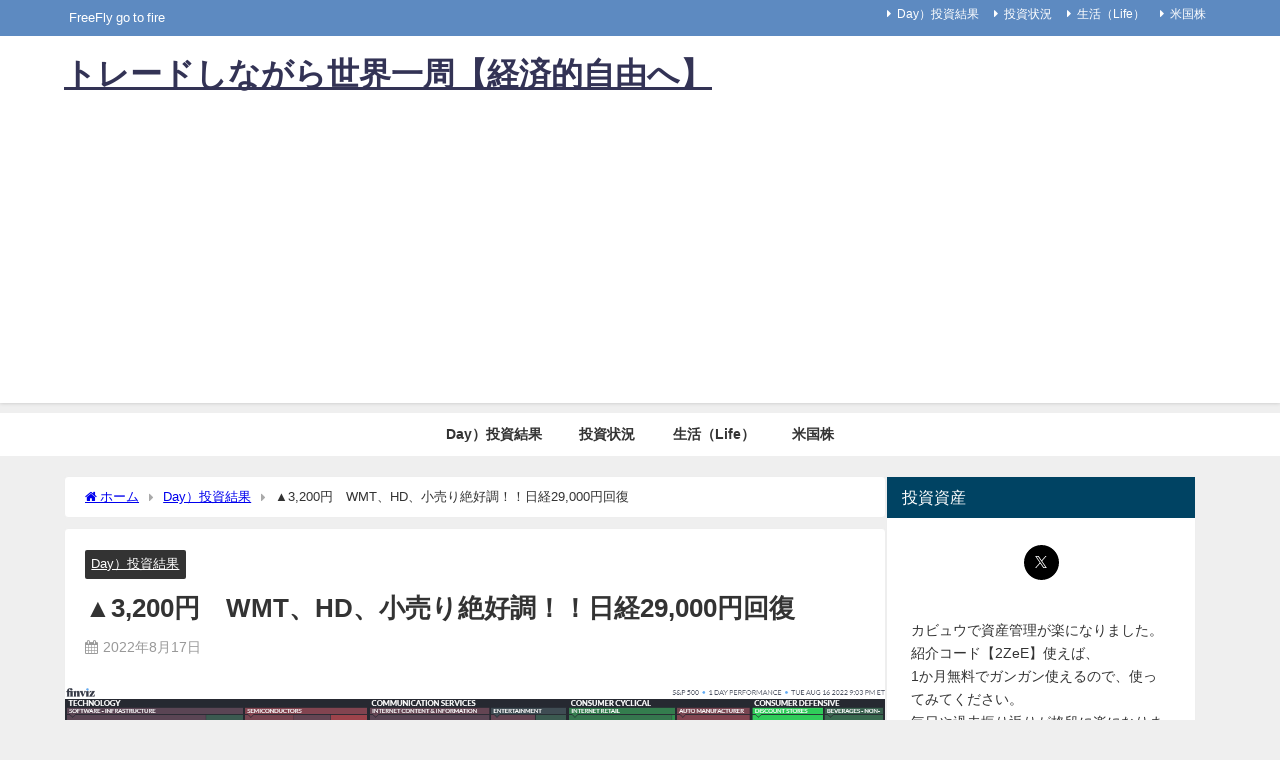

--- FILE ---
content_type: text/html; charset=UTF-8
request_url: http://freefly.tokyo/2022/08/17/%E2%96%B23200%E5%86%86%E3%80%80wmt%E3%80%81hd%E3%80%81%E5%B0%8F%E5%A3%B2%E3%82%8A%E7%B5%B6%E5%A5%BD%E8%AA%BF%EF%BC%81%EF%BC%81%E6%97%A5%E7%B5%8C29000%E5%86%86%E5%9B%9E%E5%BE%A9/
body_size: 21043
content:
<!DOCTYPE html>
<html lang="ja">
<head>
<meta charset="utf-8">
<meta http-equiv="X-UA-Compatible" content="IE=edge">
<meta name="viewport" content="width=device-width, initial-scale=1" />
<title>▲3,200円　WMT、HD、小売り絶好調！！日経29,000円回復</title>
<meta name="description" content="   Dow/　　0.71 Nas/　▲0.19 SP500/　0.19 R2/　▲0.05 SOX指数/　3.45，▲1.03％ 10年米国債金利/　2.822　　3割れ18日目（3.0↑2日目、3">
<meta name="thumbnail" content="http://freefly.tokyo/wp-content/uploads/2022/08/sec_210369355-150x150.png" /><!-- Diver OGP -->
<meta property="og:locale" content="ja_JP" />
<meta property="og:title" content="▲3,200円　WMT、HD、小売り絶好調！！日経29,000円回復" />
<meta property="og:description" content="   Dow/　　0.71 Nas/　▲0.19 SP500/　0.19 R2/　▲0.05 SOX指数/　3.45，▲1.03％ 10年米国債金利/　2.822　　3割れ18日目（3.0↑2日目、3" />
<meta property="og:type" content="article" />
<meta property="og:url" content="http://freefly.tokyo/2022/08/17/%e2%96%b23200%e5%86%86%e3%80%80wmt%e3%80%81hd%e3%80%81%e5%b0%8f%e5%a3%b2%e3%82%8a%e7%b5%b6%e5%a5%bd%e8%aa%bf%ef%bc%81%ef%bc%81%e6%97%a5%e7%b5%8c29000%e5%86%86%e5%9b%9e%e5%be%a9/" />
<meta property="og:image" content="http://freefly.tokyo/wp-content/uploads/2022/08/sec_210369355.png" />
<meta property="og:site_name" content="トレードしながら世界一周【経済的自由へ】" />
<meta name="twitter:site" content="maru111maru111" />
<meta name="twitter:card" content="summary_large_image" />
<meta name="twitter:title" content="▲3,200円　WMT、HD、小売り絶好調！！日経29,000円回復" />
<meta name="twitter:url" content="http://freefly.tokyo/2022/08/17/%e2%96%b23200%e5%86%86%e3%80%80wmt%e3%80%81hd%e3%80%81%e5%b0%8f%e5%a3%b2%e3%82%8a%e7%b5%b6%e5%a5%bd%e8%aa%bf%ef%bc%81%ef%bc%81%e6%97%a5%e7%b5%8c29000%e5%86%86%e5%9b%9e%e5%be%a9/" />
<meta name="twitter:description" content="   Dow/　　0.71 Nas/　▲0.19 SP500/　0.19 R2/　▲0.05 SOX指数/　3.45，▲1.03％ 10年米国債金利/　2.822　　3割れ18日目（3.0↑2日目、3" />
<meta name="twitter:image" content="http://freefly.tokyo/wp-content/uploads/2022/08/sec_210369355.png" />
<!-- / Diver OGP -->
<link rel="canonical" href="http://freefly.tokyo/2022/08/17/%e2%96%b23200%e5%86%86%e3%80%80wmt%e3%80%81hd%e3%80%81%e5%b0%8f%e5%a3%b2%e3%82%8a%e7%b5%b6%e5%a5%bd%e8%aa%bf%ef%bc%81%ef%bc%81%e6%97%a5%e7%b5%8c29000%e5%86%86%e5%9b%9e%e5%be%a9/">
<link rel="shortcut icon" href="">
<!--[if IE]>
		<link rel="shortcut icon" href="">
<![endif]-->
<link rel="apple-touch-icon" href="" />
<meta name='robots' content='max-image-preview' />
<link rel='dns-prefetch' href='//cdnjs.cloudflare.com' />
<link rel='dns-prefetch' href='//www.googletagmanager.com' />
<link rel='dns-prefetch' href='//pagead2.googlesyndication.com' />
<link rel="alternate" type="application/rss+xml" title="トレードしながら世界一周【経済的自由へ】 &raquo; フィード" href="http://freefly.tokyo/feed/" />
<link rel="alternate" type="application/rss+xml" title="トレードしながら世界一周【経済的自由へ】 &raquo; コメントフィード" href="http://freefly.tokyo/comments/feed/" />
<link rel="alternate" type="application/rss+xml" title="トレードしながら世界一周【経済的自由へ】 &raquo; ▲3,200円　WMT、HD、小売り絶好調！！日経29,000円回復 のコメントのフィード" href="http://freefly.tokyo/2022/08/17/%e2%96%b23200%e5%86%86%e3%80%80wmt%e3%80%81hd%e3%80%81%e5%b0%8f%e5%a3%b2%e3%82%8a%e7%b5%b6%e5%a5%bd%e8%aa%bf%ef%bc%81%ef%bc%81%e6%97%a5%e7%b5%8c29000%e5%86%86%e5%9b%9e%e5%be%a9/feed/" />
<link rel="alternate" title="oEmbed (JSON)" type="application/json+oembed" href="http://freefly.tokyo/wp-json/oembed/1.0/embed?url=http%3A%2F%2Ffreefly.tokyo%2F2022%2F08%2F17%2F%25e2%2596%25b23200%25e5%2586%2586%25e3%2580%2580wmt%25e3%2580%2581hd%25e3%2580%2581%25e5%25b0%258f%25e5%25a3%25b2%25e3%2582%258a%25e7%25b5%25b6%25e5%25a5%25bd%25e8%25aa%25bf%25ef%25bc%2581%25ef%25bc%2581%25e6%2597%25a5%25e7%25b5%258c29000%25e5%2586%2586%25e5%259b%259e%25e5%25be%25a9%2F" />
<link rel="alternate" title="oEmbed (XML)" type="text/xml+oembed" href="http://freefly.tokyo/wp-json/oembed/1.0/embed?url=http%3A%2F%2Ffreefly.tokyo%2F2022%2F08%2F17%2F%25e2%2596%25b23200%25e5%2586%2586%25e3%2580%2580wmt%25e3%2580%2581hd%25e3%2580%2581%25e5%25b0%258f%25e5%25a3%25b2%25e3%2582%258a%25e7%25b5%25b6%25e5%25a5%25bd%25e8%25aa%25bf%25ef%25bc%2581%25ef%25bc%2581%25e6%2597%25a5%25e7%25b5%258c29000%25e5%2586%2586%25e5%259b%259e%25e5%25be%25a9%2F&#038;format=xml" />
<style id='wp-img-auto-sizes-contain-inline-css' type='text/css'>
img:is([sizes=auto i],[sizes^="auto," i]){contain-intrinsic-size:3000px 1500px}
/*# sourceURL=wp-img-auto-sizes-contain-inline-css */
</style>
<style id='wp-block-library-inline-css' type='text/css'>
:root{--wp-block-synced-color:#7a00df;--wp-block-synced-color--rgb:122,0,223;--wp-bound-block-color:var(--wp-block-synced-color);--wp-editor-canvas-background:#ddd;--wp-admin-theme-color:#007cba;--wp-admin-theme-color--rgb:0,124,186;--wp-admin-theme-color-darker-10:#006ba1;--wp-admin-theme-color-darker-10--rgb:0,107,160.5;--wp-admin-theme-color-darker-20:#005a87;--wp-admin-theme-color-darker-20--rgb:0,90,135;--wp-admin-border-width-focus:2px}@media (min-resolution:192dpi){:root{--wp-admin-border-width-focus:1.5px}}.wp-element-button{cursor:pointer}:root .has-very-light-gray-background-color{background-color:#eee}:root .has-very-dark-gray-background-color{background-color:#313131}:root .has-very-light-gray-color{color:#eee}:root .has-very-dark-gray-color{color:#313131}:root .has-vivid-green-cyan-to-vivid-cyan-blue-gradient-background{background:linear-gradient(135deg,#00d084,#0693e3)}:root .has-purple-crush-gradient-background{background:linear-gradient(135deg,#34e2e4,#4721fb 50%,#ab1dfe)}:root .has-hazy-dawn-gradient-background{background:linear-gradient(135deg,#faaca8,#dad0ec)}:root .has-subdued-olive-gradient-background{background:linear-gradient(135deg,#fafae1,#67a671)}:root .has-atomic-cream-gradient-background{background:linear-gradient(135deg,#fdd79a,#004a59)}:root .has-nightshade-gradient-background{background:linear-gradient(135deg,#330968,#31cdcf)}:root .has-midnight-gradient-background{background:linear-gradient(135deg,#020381,#2874fc)}:root{--wp--preset--font-size--normal:16px;--wp--preset--font-size--huge:42px}.has-regular-font-size{font-size:1em}.has-larger-font-size{font-size:2.625em}.has-normal-font-size{font-size:var(--wp--preset--font-size--normal)}.has-huge-font-size{font-size:var(--wp--preset--font-size--huge)}.has-text-align-center{text-align:center}.has-text-align-left{text-align:left}.has-text-align-right{text-align:right}.has-fit-text{white-space:nowrap!important}#end-resizable-editor-section{display:none}.aligncenter{clear:both}.items-justified-left{justify-content:flex-start}.items-justified-center{justify-content:center}.items-justified-right{justify-content:flex-end}.items-justified-space-between{justify-content:space-between}.screen-reader-text{border:0;clip-path:inset(50%);height:1px;margin:-1px;overflow:hidden;padding:0;position:absolute;width:1px;word-wrap:normal!important}.screen-reader-text:focus{background-color:#ddd;clip-path:none;color:#444;display:block;font-size:1em;height:auto;left:5px;line-height:normal;padding:15px 23px 14px;text-decoration:none;top:5px;width:auto;z-index:100000}html :where(.has-border-color){border-style:solid}html :where([style*=border-top-color]){border-top-style:solid}html :where([style*=border-right-color]){border-right-style:solid}html :where([style*=border-bottom-color]){border-bottom-style:solid}html :where([style*=border-left-color]){border-left-style:solid}html :where([style*=border-width]){border-style:solid}html :where([style*=border-top-width]){border-top-style:solid}html :where([style*=border-right-width]){border-right-style:solid}html :where([style*=border-bottom-width]){border-bottom-style:solid}html :where([style*=border-left-width]){border-left-style:solid}html :where(img[class*=wp-image-]){height:auto;max-width:100%}:where(figure){margin:0 0 1em}html :where(.is-position-sticky){--wp-admin--admin-bar--position-offset:var(--wp-admin--admin-bar--height,0px)}@media screen and (max-width:600px){html :where(.is-position-sticky){--wp-admin--admin-bar--position-offset:0px}}

/*# sourceURL=wp-block-library-inline-css */
</style><style id='wp-block-embed-inline-css' type='text/css'>
.wp-block-embed.alignleft,.wp-block-embed.alignright,.wp-block[data-align=left]>[data-type="core/embed"],.wp-block[data-align=right]>[data-type="core/embed"]{max-width:360px;width:100%}.wp-block-embed.alignleft .wp-block-embed__wrapper,.wp-block-embed.alignright .wp-block-embed__wrapper,.wp-block[data-align=left]>[data-type="core/embed"] .wp-block-embed__wrapper,.wp-block[data-align=right]>[data-type="core/embed"] .wp-block-embed__wrapper{min-width:280px}.wp-block-cover .wp-block-embed{min-height:240px;min-width:320px}.wp-block-embed{overflow-wrap:break-word}.wp-block-embed :where(figcaption){margin-bottom:1em;margin-top:.5em}.wp-block-embed iframe{max-width:100%}.wp-block-embed__wrapper{position:relative}.wp-embed-responsive .wp-has-aspect-ratio .wp-block-embed__wrapper:before{content:"";display:block;padding-top:50%}.wp-embed-responsive .wp-has-aspect-ratio iframe{bottom:0;height:100%;left:0;position:absolute;right:0;top:0;width:100%}.wp-embed-responsive .wp-embed-aspect-21-9 .wp-block-embed__wrapper:before{padding-top:42.85%}.wp-embed-responsive .wp-embed-aspect-18-9 .wp-block-embed__wrapper:before{padding-top:50%}.wp-embed-responsive .wp-embed-aspect-16-9 .wp-block-embed__wrapper:before{padding-top:56.25%}.wp-embed-responsive .wp-embed-aspect-4-3 .wp-block-embed__wrapper:before{padding-top:75%}.wp-embed-responsive .wp-embed-aspect-1-1 .wp-block-embed__wrapper:before{padding-top:100%}.wp-embed-responsive .wp-embed-aspect-9-16 .wp-block-embed__wrapper:before{padding-top:177.77%}.wp-embed-responsive .wp-embed-aspect-1-2 .wp-block-embed__wrapper:before{padding-top:200%}
/*# sourceURL=http://freefly.tokyo/wp-includes/blocks/embed/style.min.css */
</style>
<style id='global-styles-inline-css' type='text/css'>
:root{--wp--preset--aspect-ratio--square: 1;--wp--preset--aspect-ratio--4-3: 4/3;--wp--preset--aspect-ratio--3-4: 3/4;--wp--preset--aspect-ratio--3-2: 3/2;--wp--preset--aspect-ratio--2-3: 2/3;--wp--preset--aspect-ratio--16-9: 16/9;--wp--preset--aspect-ratio--9-16: 9/16;--wp--preset--color--black: #000000;--wp--preset--color--cyan-bluish-gray: #abb8c3;--wp--preset--color--white: #ffffff;--wp--preset--color--pale-pink: #f78da7;--wp--preset--color--vivid-red: #cf2e2e;--wp--preset--color--luminous-vivid-orange: #ff6900;--wp--preset--color--luminous-vivid-amber: #fcb900;--wp--preset--color--light-green-cyan: #7bdcb5;--wp--preset--color--vivid-green-cyan: #00d084;--wp--preset--color--pale-cyan-blue: #8ed1fc;--wp--preset--color--vivid-cyan-blue: #0693e3;--wp--preset--color--vivid-purple: #9b51e0;--wp--preset--color--light-blue: #70b8f1;--wp--preset--color--light-red: #ff8178;--wp--preset--color--light-green: #2ac113;--wp--preset--color--light-yellow: #ffe822;--wp--preset--color--light-orange: #ffa30d;--wp--preset--color--blue: #00f;--wp--preset--color--red: #f00;--wp--preset--color--purple: #674970;--wp--preset--color--gray: #ccc;--wp--preset--gradient--vivid-cyan-blue-to-vivid-purple: linear-gradient(135deg,rgb(6,147,227) 0%,rgb(155,81,224) 100%);--wp--preset--gradient--light-green-cyan-to-vivid-green-cyan: linear-gradient(135deg,rgb(122,220,180) 0%,rgb(0,208,130) 100%);--wp--preset--gradient--luminous-vivid-amber-to-luminous-vivid-orange: linear-gradient(135deg,rgb(252,185,0) 0%,rgb(255,105,0) 100%);--wp--preset--gradient--luminous-vivid-orange-to-vivid-red: linear-gradient(135deg,rgb(255,105,0) 0%,rgb(207,46,46) 100%);--wp--preset--gradient--very-light-gray-to-cyan-bluish-gray: linear-gradient(135deg,rgb(238,238,238) 0%,rgb(169,184,195) 100%);--wp--preset--gradient--cool-to-warm-spectrum: linear-gradient(135deg,rgb(74,234,220) 0%,rgb(151,120,209) 20%,rgb(207,42,186) 40%,rgb(238,44,130) 60%,rgb(251,105,98) 80%,rgb(254,248,76) 100%);--wp--preset--gradient--blush-light-purple: linear-gradient(135deg,rgb(255,206,236) 0%,rgb(152,150,240) 100%);--wp--preset--gradient--blush-bordeaux: linear-gradient(135deg,rgb(254,205,165) 0%,rgb(254,45,45) 50%,rgb(107,0,62) 100%);--wp--preset--gradient--luminous-dusk: linear-gradient(135deg,rgb(255,203,112) 0%,rgb(199,81,192) 50%,rgb(65,88,208) 100%);--wp--preset--gradient--pale-ocean: linear-gradient(135deg,rgb(255,245,203) 0%,rgb(182,227,212) 50%,rgb(51,167,181) 100%);--wp--preset--gradient--electric-grass: linear-gradient(135deg,rgb(202,248,128) 0%,rgb(113,206,126) 100%);--wp--preset--gradient--midnight: linear-gradient(135deg,rgb(2,3,129) 0%,rgb(40,116,252) 100%);--wp--preset--font-size--small: .8em;--wp--preset--font-size--medium: 1em;--wp--preset--font-size--large: 1.2em;--wp--preset--font-size--x-large: 42px;--wp--preset--font-size--xlarge: 1.5em;--wp--preset--font-size--xxlarge: 2em;--wp--preset--spacing--20: 0.44rem;--wp--preset--spacing--30: 0.67rem;--wp--preset--spacing--40: 1rem;--wp--preset--spacing--50: 1.5rem;--wp--preset--spacing--60: 2.25rem;--wp--preset--spacing--70: 3.38rem;--wp--preset--spacing--80: 5.06rem;--wp--preset--shadow--natural: 6px 6px 9px rgba(0, 0, 0, 0.2);--wp--preset--shadow--deep: 12px 12px 50px rgba(0, 0, 0, 0.4);--wp--preset--shadow--sharp: 6px 6px 0px rgba(0, 0, 0, 0.2);--wp--preset--shadow--outlined: 6px 6px 0px -3px rgb(255, 255, 255), 6px 6px rgb(0, 0, 0);--wp--preset--shadow--crisp: 6px 6px 0px rgb(0, 0, 0);--wp--custom--spacing--small: max(1.25rem, 5vw);--wp--custom--spacing--medium: clamp(2rem, 8vw, calc(4 * var(--wp--style--block-gap)));--wp--custom--spacing--large: clamp(4rem, 10vw, 8rem);--wp--custom--spacing--outer: var(--wp--custom--spacing--small, 1.25rem);--wp--custom--typography--font-size--huge: clamp(2.25rem, 4vw, 2.75rem);--wp--custom--typography--font-size--gigantic: clamp(2.75rem, 6vw, 3.25rem);--wp--custom--typography--font-size--colossal: clamp(3.25rem, 8vw, 6.25rem);--wp--custom--typography--line-height--tiny: 1.15;--wp--custom--typography--line-height--small: 1.2;--wp--custom--typography--line-height--medium: 1.4;--wp--custom--typography--line-height--normal: 1.6;}:root { --wp--style--global--content-size: 769px;--wp--style--global--wide-size: 1240px; }:where(body) { margin: 0; }.wp-site-blocks > .alignleft { float: left; margin-right: 2em; }.wp-site-blocks > .alignright { float: right; margin-left: 2em; }.wp-site-blocks > .aligncenter { justify-content: center; margin-left: auto; margin-right: auto; }:where(.wp-site-blocks) > * { margin-block-start: 1.5em; margin-block-end: 0; }:where(.wp-site-blocks) > :first-child { margin-block-start: 0; }:where(.wp-site-blocks) > :last-child { margin-block-end: 0; }:root { --wp--style--block-gap: 1.5em; }:root :where(.is-layout-flow) > :first-child{margin-block-start: 0;}:root :where(.is-layout-flow) > :last-child{margin-block-end: 0;}:root :where(.is-layout-flow) > *{margin-block-start: 1.5em;margin-block-end: 0;}:root :where(.is-layout-constrained) > :first-child{margin-block-start: 0;}:root :where(.is-layout-constrained) > :last-child{margin-block-end: 0;}:root :where(.is-layout-constrained) > *{margin-block-start: 1.5em;margin-block-end: 0;}:root :where(.is-layout-flex){gap: 1.5em;}:root :where(.is-layout-grid){gap: 1.5em;}.is-layout-flow > .alignleft{float: left;margin-inline-start: 0;margin-inline-end: 2em;}.is-layout-flow > .alignright{float: right;margin-inline-start: 2em;margin-inline-end: 0;}.is-layout-flow > .aligncenter{margin-left: auto !important;margin-right: auto !important;}.is-layout-constrained > .alignleft{float: left;margin-inline-start: 0;margin-inline-end: 2em;}.is-layout-constrained > .alignright{float: right;margin-inline-start: 2em;margin-inline-end: 0;}.is-layout-constrained > .aligncenter{margin-left: auto !important;margin-right: auto !important;}.is-layout-constrained > :where(:not(.alignleft):not(.alignright):not(.alignfull)){max-width: var(--wp--style--global--content-size);margin-left: auto !important;margin-right: auto !important;}.is-layout-constrained > .alignwide{max-width: var(--wp--style--global--wide-size);}body .is-layout-flex{display: flex;}.is-layout-flex{flex-wrap: wrap;align-items: center;}.is-layout-flex > :is(*, div){margin: 0;}body .is-layout-grid{display: grid;}.is-layout-grid > :is(*, div){margin: 0;}body{padding-top: 0px;padding-right: 0px;padding-bottom: 0px;padding-left: 0px;}:root :where(.wp-element-button, .wp-block-button__link){background-color: #32373c;border-width: 0;color: #fff;font-family: inherit;font-size: inherit;font-style: inherit;font-weight: inherit;letter-spacing: inherit;line-height: inherit;padding-top: calc(0.667em + 2px);padding-right: calc(1.333em + 2px);padding-bottom: calc(0.667em + 2px);padding-left: calc(1.333em + 2px);text-decoration: none;text-transform: inherit;}.has-black-color{color: var(--wp--preset--color--black) !important;}.has-cyan-bluish-gray-color{color: var(--wp--preset--color--cyan-bluish-gray) !important;}.has-white-color{color: var(--wp--preset--color--white) !important;}.has-pale-pink-color{color: var(--wp--preset--color--pale-pink) !important;}.has-vivid-red-color{color: var(--wp--preset--color--vivid-red) !important;}.has-luminous-vivid-orange-color{color: var(--wp--preset--color--luminous-vivid-orange) !important;}.has-luminous-vivid-amber-color{color: var(--wp--preset--color--luminous-vivid-amber) !important;}.has-light-green-cyan-color{color: var(--wp--preset--color--light-green-cyan) !important;}.has-vivid-green-cyan-color{color: var(--wp--preset--color--vivid-green-cyan) !important;}.has-pale-cyan-blue-color{color: var(--wp--preset--color--pale-cyan-blue) !important;}.has-vivid-cyan-blue-color{color: var(--wp--preset--color--vivid-cyan-blue) !important;}.has-vivid-purple-color{color: var(--wp--preset--color--vivid-purple) !important;}.has-light-blue-color{color: var(--wp--preset--color--light-blue) !important;}.has-light-red-color{color: var(--wp--preset--color--light-red) !important;}.has-light-green-color{color: var(--wp--preset--color--light-green) !important;}.has-light-yellow-color{color: var(--wp--preset--color--light-yellow) !important;}.has-light-orange-color{color: var(--wp--preset--color--light-orange) !important;}.has-blue-color{color: var(--wp--preset--color--blue) !important;}.has-red-color{color: var(--wp--preset--color--red) !important;}.has-purple-color{color: var(--wp--preset--color--purple) !important;}.has-gray-color{color: var(--wp--preset--color--gray) !important;}.has-black-background-color{background-color: var(--wp--preset--color--black) !important;}.has-cyan-bluish-gray-background-color{background-color: var(--wp--preset--color--cyan-bluish-gray) !important;}.has-white-background-color{background-color: var(--wp--preset--color--white) !important;}.has-pale-pink-background-color{background-color: var(--wp--preset--color--pale-pink) !important;}.has-vivid-red-background-color{background-color: var(--wp--preset--color--vivid-red) !important;}.has-luminous-vivid-orange-background-color{background-color: var(--wp--preset--color--luminous-vivid-orange) !important;}.has-luminous-vivid-amber-background-color{background-color: var(--wp--preset--color--luminous-vivid-amber) !important;}.has-light-green-cyan-background-color{background-color: var(--wp--preset--color--light-green-cyan) !important;}.has-vivid-green-cyan-background-color{background-color: var(--wp--preset--color--vivid-green-cyan) !important;}.has-pale-cyan-blue-background-color{background-color: var(--wp--preset--color--pale-cyan-blue) !important;}.has-vivid-cyan-blue-background-color{background-color: var(--wp--preset--color--vivid-cyan-blue) !important;}.has-vivid-purple-background-color{background-color: var(--wp--preset--color--vivid-purple) !important;}.has-light-blue-background-color{background-color: var(--wp--preset--color--light-blue) !important;}.has-light-red-background-color{background-color: var(--wp--preset--color--light-red) !important;}.has-light-green-background-color{background-color: var(--wp--preset--color--light-green) !important;}.has-light-yellow-background-color{background-color: var(--wp--preset--color--light-yellow) !important;}.has-light-orange-background-color{background-color: var(--wp--preset--color--light-orange) !important;}.has-blue-background-color{background-color: var(--wp--preset--color--blue) !important;}.has-red-background-color{background-color: var(--wp--preset--color--red) !important;}.has-purple-background-color{background-color: var(--wp--preset--color--purple) !important;}.has-gray-background-color{background-color: var(--wp--preset--color--gray) !important;}.has-black-border-color{border-color: var(--wp--preset--color--black) !important;}.has-cyan-bluish-gray-border-color{border-color: var(--wp--preset--color--cyan-bluish-gray) !important;}.has-white-border-color{border-color: var(--wp--preset--color--white) !important;}.has-pale-pink-border-color{border-color: var(--wp--preset--color--pale-pink) !important;}.has-vivid-red-border-color{border-color: var(--wp--preset--color--vivid-red) !important;}.has-luminous-vivid-orange-border-color{border-color: var(--wp--preset--color--luminous-vivid-orange) !important;}.has-luminous-vivid-amber-border-color{border-color: var(--wp--preset--color--luminous-vivid-amber) !important;}.has-light-green-cyan-border-color{border-color: var(--wp--preset--color--light-green-cyan) !important;}.has-vivid-green-cyan-border-color{border-color: var(--wp--preset--color--vivid-green-cyan) !important;}.has-pale-cyan-blue-border-color{border-color: var(--wp--preset--color--pale-cyan-blue) !important;}.has-vivid-cyan-blue-border-color{border-color: var(--wp--preset--color--vivid-cyan-blue) !important;}.has-vivid-purple-border-color{border-color: var(--wp--preset--color--vivid-purple) !important;}.has-light-blue-border-color{border-color: var(--wp--preset--color--light-blue) !important;}.has-light-red-border-color{border-color: var(--wp--preset--color--light-red) !important;}.has-light-green-border-color{border-color: var(--wp--preset--color--light-green) !important;}.has-light-yellow-border-color{border-color: var(--wp--preset--color--light-yellow) !important;}.has-light-orange-border-color{border-color: var(--wp--preset--color--light-orange) !important;}.has-blue-border-color{border-color: var(--wp--preset--color--blue) !important;}.has-red-border-color{border-color: var(--wp--preset--color--red) !important;}.has-purple-border-color{border-color: var(--wp--preset--color--purple) !important;}.has-gray-border-color{border-color: var(--wp--preset--color--gray) !important;}.has-vivid-cyan-blue-to-vivid-purple-gradient-background{background: var(--wp--preset--gradient--vivid-cyan-blue-to-vivid-purple) !important;}.has-light-green-cyan-to-vivid-green-cyan-gradient-background{background: var(--wp--preset--gradient--light-green-cyan-to-vivid-green-cyan) !important;}.has-luminous-vivid-amber-to-luminous-vivid-orange-gradient-background{background: var(--wp--preset--gradient--luminous-vivid-amber-to-luminous-vivid-orange) !important;}.has-luminous-vivid-orange-to-vivid-red-gradient-background{background: var(--wp--preset--gradient--luminous-vivid-orange-to-vivid-red) !important;}.has-very-light-gray-to-cyan-bluish-gray-gradient-background{background: var(--wp--preset--gradient--very-light-gray-to-cyan-bluish-gray) !important;}.has-cool-to-warm-spectrum-gradient-background{background: var(--wp--preset--gradient--cool-to-warm-spectrum) !important;}.has-blush-light-purple-gradient-background{background: var(--wp--preset--gradient--blush-light-purple) !important;}.has-blush-bordeaux-gradient-background{background: var(--wp--preset--gradient--blush-bordeaux) !important;}.has-luminous-dusk-gradient-background{background: var(--wp--preset--gradient--luminous-dusk) !important;}.has-pale-ocean-gradient-background{background: var(--wp--preset--gradient--pale-ocean) !important;}.has-electric-grass-gradient-background{background: var(--wp--preset--gradient--electric-grass) !important;}.has-midnight-gradient-background{background: var(--wp--preset--gradient--midnight) !important;}.has-small-font-size{font-size: var(--wp--preset--font-size--small) !important;}.has-medium-font-size{font-size: var(--wp--preset--font-size--medium) !important;}.has-large-font-size{font-size: var(--wp--preset--font-size--large) !important;}.has-x-large-font-size{font-size: var(--wp--preset--font-size--x-large) !important;}.has-xlarge-font-size{font-size: var(--wp--preset--font-size--xlarge) !important;}.has-xxlarge-font-size{font-size: var(--wp--preset--font-size--xxlarge) !important;}
/*# sourceURL=global-styles-inline-css */
</style>

<link rel='stylesheet'  href='http://freefly.tokyo/wp-content/themes/diver/css/style.min.css?ver=6.9&#038;theme=6.0.81'  media='all'>
<link rel='stylesheet'  href='http://freefly.tokyo/wp-content/themes/diver_child/style.css?theme=6.0.81'  media='all'>
<script type="text/javascript"src="http://freefly.tokyo/wp-includes/js/jquery/jquery.min.js?ver=3.7.1&amp;theme=6.0.81" id="jquery-core-js"></script>
<script type="text/javascript"src="http://freefly.tokyo/wp-includes/js/jquery/jquery-migrate.min.js?ver=3.4.1&amp;theme=6.0.81" id="jquery-migrate-js"></script>
<link rel="https://api.w.org/" href="http://freefly.tokyo/wp-json/" /><link rel="alternate" title="JSON" type="application/json" href="http://freefly.tokyo/wp-json/wp/v2/posts/1578" /><link rel="EditURI" type="application/rsd+xml" title="RSD" href="http://freefly.tokyo/xmlrpc.php?rsd" />
<meta name="generator" content="WordPress 6.9" />
<link rel='shortlink' href='http://freefly.tokyo/?p=1578' />
<meta name="generator" content="Site Kit by Google 1.170.0" />      <script>
      (function(i,s,o,g,r,a,m){i['GoogleAnalyticsObject']=r;i[r]=i[r]||function(){(i[r].q=i[r].q||[]).push(arguments)},i[r].l=1*new Date();a=s.createElement(o),m=s.getElementsByTagName(o)[0];a.async=1;a.src=g;m.parentNode.insertBefore(a,m)})(window,document,'script','//www.google-analytics.com/analytics.js','ga');ga('create',"G-QDS08HEJH2",'auto');ga('send','pageview');</script>
      <script type="application/ld+json" class="json-ld">[
    {
        "@context": "https://schema.org",
        "@type": "BlogPosting",
        "mainEntityOfPage": {
            "@type": "WebPage",
            "@id": "http://freefly.tokyo/2022/08/17/%e2%96%b23200%e5%86%86%e3%80%80wmt%e3%80%81hd%e3%80%81%e5%b0%8f%e5%a3%b2%e3%82%8a%e7%b5%b6%e5%a5%bd%e8%aa%bf%ef%bc%81%ef%bc%81%e6%97%a5%e7%b5%8c29000%e5%86%86%e5%9b%9e%e5%be%a9/"
        },
        "headline": "▲3,200円　WMT、HD、小売り絶好調！！日経29,000円回復",
        "image": [
            "http://freefly.tokyo/wp-content/uploads/2022/08/sec_210369355.png",
            "http://freefly.tokyo/wp-content/uploads/2022/08/sec_210369355-300x171.png",
            "http://freefly.tokyo/wp-content/uploads/2022/08/sec_210369355-150x150.png"
        ],
        "description": "   Dow/　　0.71 Nas/　▲0.19 SP500/　0.19 R2/　▲0.05 SOX指数/　3.45，▲1.03％ 10年米国債金利/　2.822　　3割れ18日目（3.0↑2日目、3",
        "datePublished": "2022-08-17T15:45:31+09:00",
        "dateModified": "2022-08-17T15:45:31+09:00",
        "articleSection": [
            "Day）投資結果"
        ],
        "author": {
            "@type": "Person",
            "name": "FreeFly",
            "url": "http://freefly.tokyo/author/free-789flytech/"
        },
        "publisher": {
            "@context": "http://schema.org",
            "@type": "Organization",
            "name": "トレードしながら世界一周【経済的自由へ】",
            "description": "FreeFly go to fire",
            "logo": null
        }
    }
]</script>
<style>body{background-image:url('');}</style> <style> #onlynav ul ul,#nav_fixed #nav ul ul,.header-logo #nav ul ul {visibility:hidden;opacity:0;transition:.2s ease-in-out;transform:translateY(10px);}#onlynav ul ul ul,#nav_fixed #nav ul ul ul,.header-logo #nav ul ul ul {transform:translateX(-20px) translateY(0);}#onlynav ul li:hover > ul,#nav_fixed #nav ul li:hover > ul,.header-logo #nav ul li:hover > ul{visibility:visible;opacity:1;transform:translateY(0);}#onlynav ul ul li:hover > ul,#nav_fixed #nav ul ul li:hover > ul,.header-logo #nav ul ul li:hover > ul{transform:translateX(0) translateY(0);}</style>        <style>
	        .catpage_content_wrap .catpage_inner_content{
	        	width: 100%;
	        	float: none;
	        }
        </style>
    <style>body{background-color:#efefef;color:#333333;}:where(a){color:#333355;}:where(a):hover{color:#6495ED}:where(.content){color:#000;}:where(.content) a{color:#6f97bc;}:where(.content) a:hover{color:#6495ED;}.header-wrap,#header ul.sub-menu, #header ul.children,#scrollnav,.description_sp{background:#ffffff;color:#333333}.header-wrap a,#scrollnav a,div.logo_title{color:#333355;}.header-wrap a:hover,div.logo_title:hover{color:#6495ED}.drawer-nav-btn span{background-color:#333355;}.drawer-nav-btn:before,.drawer-nav-btn:after {border-color:#333355;}#scrollnav ul li a{background:rgba(255,255,255,.8);color:#505050}.header_small_menu{background:#5d8ac1;color:#fff}.header_small_menu a{color:#fff}.header_small_menu a:hover{color:#6495ED}#nav_fixed.fixed, #nav_fixed #nav ul ul{background:#ffffff;color:#333333}#nav_fixed.fixed a,#nav_fixed .logo_title{color:#333355}#nav_fixed.fixed a:hover{color:#6495ED}#nav_fixed .drawer-nav-btn:before,#nav_fixed .drawer-nav-btn:after{border-color:#333355;}#nav_fixed .drawer-nav-btn span{background-color:#333355;}#onlynav{background:#fff;color:#333}#onlynav ul li a{color:#333}#onlynav ul ul.sub-menu{background:#fff}#onlynav div > ul > li > a:before{border-color:#333}#onlynav ul > li:hover > a:hover,#onlynav ul>li:hover>a,#onlynav ul>li:hover li:hover>a,#onlynav ul li:hover ul li ul li:hover > a{background:#5d8ac1;color:#fff}#onlynav ul li ul li ul:before{border-left-color:#fff}#onlynav ul li:last-child ul li ul:before{border-right-color:#fff}#bigfooter{background:#fff;color:#333333}#bigfooter a{color:#333355}#bigfooter a:hover{color:#6495ED}#footer{background:#fff;color:#999}#footer a{color:#333355}#footer a:hover{color:#6495ED}#sidebar .widget{background:#fff;color:#333;}#sidebar .widget a{color:#333355;}#sidebar .widget a:hover{color:#6495ED;}.post-box-contents,#main-wrap #pickup_posts_container img,.hentry, #single-main .post-sub,.navigation,.single_thumbnail,.in_loop,#breadcrumb,.pickup-cat-list,.maintop-widget, .mainbottom-widget,#share_plz,.sticky-post-box,.catpage_content_wrap,.cat-post-main{background:#fff;}.post-box{border-color:#eee;}.drawer_content_title,.searchbox_content_title{background:#eee;color:#333;}.drawer-nav,#header_search{background:#fff}.drawer-nav,.drawer-nav a,#header_search,#header_search a{color:#000}#footer_sticky_menu{background:rgba(255,255,255,.8)}.footermenu_col{background:rgba(255,255,255,.8);color:#333;}a.page-numbers{background:#afafaf;color:#fff;}.pagination .current{background:#607d8b;color:#fff;}</style><style>@media screen and (min-width:1201px){#main-wrap,.header-wrap .header-logo,.header_small_content,.bigfooter_wrap,.footer_content,.container_top_widget,.container_bottom_widget{width:90%;}}@media screen and (max-width:1200px){ #main-wrap,.header-wrap .header-logo, .header_small_content, .bigfooter_wrap,.footer_content, .container_top_widget, .container_bottom_widget{width:96%;}}@media screen and (max-width:768px){#main-wrap,.header-wrap .header-logo,.header_small_content,.bigfooter_wrap,.footer_content,.container_top_widget,.container_bottom_widget{width:100%;}}@media screen and (min-width:960px){#sidebar {width:310px;}}</style><style>@media screen and (min-width:1201px){#main-wrap{width:90%;}}@media screen and (max-width:1200px){ #main-wrap{width:96%;}}</style><style type="text/css" id="diver-custom-heading-css">.content h2:where(:not([class])),:where(.is-editor-blocks) :where(.content) h2:not(.sc_heading){color:#fff;background-color:#607d8b;text-align:left;border-radius:5px;}.content h3:where(:not([class])),:where(.is-editor-blocks) :where(.content) h3:not(.sc_heading){color:#000;background-color:#000;text-align:left;border-bottom:2px solid #000;background:transparent;padding-left:0px;padding-right:0px;}.content h4:where(:not([class])),:where(.is-editor-blocks) :where(.content) h4:not(.sc_heading){color:#000;background-color:#000;text-align:left;background:transparent;display:flex;align-items:center;padding:0px;}.content h4:where(:not([class])):before,:where(.is-editor-blocks) :where(.content) h4:not(.sc_heading):before{content:"";width:.6em;height:.6em;margin-right:.6em;background-color:#000;transform:rotate(45deg);}.content h5:where(:not([class])),:where(.is-editor-blocks) :where(.content) h5:not(.sc_heading){color:#000;}</style>
<!-- Site Kit が追加した Google AdSense メタタグ -->
<meta name="google-adsense-platform-account" content="ca-host-pub-2644536267352236">
<meta name="google-adsense-platform-domain" content="sitekit.withgoogle.com">
<!-- Site Kit が追加した End Google AdSense メタタグ -->

<!-- Google AdSense スニペット (Site Kit が追加) -->
<script type="text/javascript" async="async" src="https://pagead2.googlesyndication.com/pagead/js/adsbygoogle.js?client=ca-pub-3266902894843396&amp;host=ca-host-pub-2644536267352236" crossorigin="anonymous"></script>

<!-- (ここまで) Google AdSense スニペット (Site Kit が追加) -->
<link rel="icon" href="http://freefly.tokyo/wp-content/uploads/2021/06/cropped-freefly-32x32.jpg" sizes="32x32" />
<link rel="icon" href="http://freefly.tokyo/wp-content/uploads/2021/06/cropped-freefly-192x192.jpg" sizes="192x192" />
<link rel="apple-touch-icon" href="http://freefly.tokyo/wp-content/uploads/2021/06/cropped-freefly-180x180.jpg" />
<meta name="msapplication-TileImage" content="http://freefly.tokyo/wp-content/uploads/2021/06/cropped-freefly-270x270.jpg" />

<script src="https://www.youtube.com/iframe_api"></script>

<link rel='stylesheet'  href='https://maxcdn.bootstrapcdn.com/font-awesome/4.7.0/css/font-awesome.min.css'  media='all'>
<link rel='stylesheet'  href='https://cdnjs.cloudflare.com/ajax/libs/lity/2.3.1/lity.min.css'  media='all'>
</head>
<body itemscope="itemscope" itemtype="http://schema.org/WebPage" class="wp-singular post-template-default single single-post postid-1578 single-format-standard wp-embed-responsive wp-theme-diver wp-child-theme-diver_child  l-sidebar-right">

<div id="container">
<!-- header -->
	<!-- lpページでは表示しない -->
	<div id="header" class="clearfix">
					<header class="header-wrap" role="banner" itemscope="itemscope" itemtype="http://schema.org/WPHeader">
			<div class="header_small_menu clearfix">
		<div class="header_small_content">
			<div id="description">FreeFly go to fire</div>
			<nav class="header_small_menu_right" role="navigation" itemscope="itemscope" itemtype="http://scheme.org/SiteNavigationElement">
				<ul id="menu-%e3%82%ab%e3%83%86%e3%82%b4%e3%83%aa%e3%83%bc%e3%83%a1%e3%83%8b%e3%83%a5%e3%83%bc" class="menu"><li id="menu-item-597" class="menu-item menu-item-type-taxonomy menu-item-object-category current-post-ancestor current-menu-parent current-post-parent menu-item-597"><a href="http://freefly.tokyo/category/day%ef%bc%89%e6%8a%95%e8%b3%87%e7%b5%90%e6%9e%9c/">Day）投資結果</a></li>
<li id="menu-item-598" class="menu-item menu-item-type-taxonomy menu-item-object-category menu-item-598"><a href="http://freefly.tokyo/category/stock/">投資状況</a></li>
<li id="menu-item-599" class="menu-item menu-item-type-taxonomy menu-item-object-category menu-item-599"><a href="http://freefly.tokyo/category/lifework/">生活（Life）</a></li>
<li id="menu-item-709" class="menu-item menu-item-type-taxonomy menu-item-object-category menu-item-709"><a href="http://freefly.tokyo/category/america/">米国株</a></li>
</ul>			</nav>
		</div>
	</div>

			<div class="header-logo clearfix">
				

				<!-- /Navigation -->

								<div id="logo">
										<a href="http://freefly.tokyo/">
													<div class="logo_title">トレードしながら世界一周【経済的自由へ】</div>
											</a>
				</div>
							</div>
		</header>
		<nav id="scrollnav" role="navigation" itemscope="itemscope" itemtype="http://scheme.org/SiteNavigationElement">
			<div class="menu-%e3%82%ab%e3%83%86%e3%82%b4%e3%83%aa%e3%83%bc%e3%83%a1%e3%83%8b%e3%83%a5%e3%83%bc-container"><ul id="scroll-menu"><li class="menu-item menu-item-type-taxonomy menu-item-object-category current-post-ancestor current-menu-parent current-post-parent menu-item-597"><a href="http://freefly.tokyo/category/day%ef%bc%89%e6%8a%95%e8%b3%87%e7%b5%90%e6%9e%9c/">Day）投資結果</a></li>
<li class="menu-item menu-item-type-taxonomy menu-item-object-category menu-item-598"><a href="http://freefly.tokyo/category/stock/">投資状況</a></li>
<li class="menu-item menu-item-type-taxonomy menu-item-object-category menu-item-599"><a href="http://freefly.tokyo/category/lifework/">生活（Life）</a></li>
<li class="menu-item menu-item-type-taxonomy menu-item-object-category menu-item-709"><a href="http://freefly.tokyo/category/america/">米国株</a></li>
</ul></div>		</nav>
		
		<div id="nav_fixed">
		<div class="header-logo clearfix">
			<!-- Navigation -->
			

			<!-- /Navigation -->
			<div class="logo clearfix">
				<a href="http://freefly.tokyo/">
											<div class="logo_title">トレードしながら世界一周【経済的自由へ】</div>
									</a>
			</div>
					<nav id="nav" role="navigation" itemscope="itemscope" itemtype="http://scheme.org/SiteNavigationElement">
				<div class="menu-%e3%82%ab%e3%83%86%e3%82%b4%e3%83%aa%e3%83%bc%e3%83%a1%e3%83%8b%e3%83%a5%e3%83%bc-container"><ul id="fixnavul" class="menu"><li class="menu-item menu-item-type-taxonomy menu-item-object-category current-post-ancestor current-menu-parent current-post-parent menu-item-597"><a href="http://freefly.tokyo/category/day%ef%bc%89%e6%8a%95%e8%b3%87%e7%b5%90%e6%9e%9c/">Day）投資結果</a></li>
<li class="menu-item menu-item-type-taxonomy menu-item-object-category menu-item-598"><a href="http://freefly.tokyo/category/stock/">投資状況</a></li>
<li class="menu-item menu-item-type-taxonomy menu-item-object-category menu-item-599"><a href="http://freefly.tokyo/category/lifework/">生活（Life）</a></li>
<li class="menu-item menu-item-type-taxonomy menu-item-object-category menu-item-709"><a href="http://freefly.tokyo/category/america/">米国株</a></li>
</ul></div>			</nav>
				</div>
	</div>
							<nav id="onlynav" class="onlynav" role="navigation" itemscope="itemscope" itemtype="http://scheme.org/SiteNavigationElement">
				<div class="menu-%e3%82%ab%e3%83%86%e3%82%b4%e3%83%aa%e3%83%bc%e3%83%a1%e3%83%8b%e3%83%a5%e3%83%bc-container"><ul id="onlynavul" class="menu"><li class="menu-item menu-item-type-taxonomy menu-item-object-category current-post-ancestor current-menu-parent current-post-parent menu-item-597"><a href="http://freefly.tokyo/category/day%ef%bc%89%e6%8a%95%e8%b3%87%e7%b5%90%e6%9e%9c/">Day）投資結果</a></li>
<li class="menu-item menu-item-type-taxonomy menu-item-object-category menu-item-598"><a href="http://freefly.tokyo/category/stock/">投資状況</a></li>
<li class="menu-item menu-item-type-taxonomy menu-item-object-category menu-item-599"><a href="http://freefly.tokyo/category/lifework/">生活（Life）</a></li>
<li class="menu-item menu-item-type-taxonomy menu-item-object-category menu-item-709"><a href="http://freefly.tokyo/category/america/">米国株</a></li>
</ul></div>			</nav>
					</div>
	<div class="d_sp">
		</div>
	
	<div id="main-wrap">
	<!-- main -->
		<div class="l-main-container">
		<main id="single-main"  style="margin-right:-330px;padding-right:330px;" role="main">
					
								<div id="breadcrumb"><ul itemscope itemtype="http://schema.org/BreadcrumbList"><li itemprop="itemListElement" itemscope itemtype="http://schema.org/ListItem"><a href="http://freefly.tokyo/" itemprop="item"><span itemprop="name"><i class="fa fa-home" aria-hidden="true"></i> ホーム</span></a><meta itemprop="position" content="1" /></li><li itemprop="itemListElement" itemscope itemtype="http://schema.org/ListItem"><a href="http://freefly.tokyo/category/day%ef%bc%89%e6%8a%95%e8%b3%87%e7%b5%90%e6%9e%9c/" itemprop="item"><span itemprop="name">Day）投資結果</span></a><meta itemprop="position" content="2" /></li><li itemprop="itemListElement" itemscope itemtype="http://schema.org/ListItem"><span itemprop="name">▲3,200円　WMT、HD、小売り絶好調！！日経29,000円回復</span><meta itemprop="position" content="3" /></li></ul></div> 
					<div id="content_area" class="fadeIn animated">
												<article id="post-1578" class="post-1578 post type-post status-publish format-standard has-post-thumbnail hentry category-day">
							<header>
								<div class="post-meta clearfix">
									<div class="cat-tag">
																					<div class="single-post-category" style="background:"><a href="http://freefly.tokyo/category/day%ef%bc%89%e6%8a%95%e8%b3%87%e7%b5%90%e6%9e%9c/" rel="category tag">Day）投資結果</a></div>
																													</div>

									<h1 class="single-post-title entry-title">▲3,200円　WMT、HD、小売り絶好調！！日経29,000円回復</h1>
									<div class="post-meta-bottom">
																												<time class="single-post-date published updated" datetime="2022-08-17"><i class="fa fa-calendar" aria-hidden="true"></i>2022年8月17日</time>
																											
									</div>
																	</div>
								<figure class="single_thumbnail lazyload" data-bg="http://freefly.tokyo/wp-content/uploads/2022/08/sec_210369355.png"><img src="http://freefly.tokyo/wp-content/uploads/2022/08/sec_210369355.png" width="1399" height="799" alt="▲3,200円　WMT、HD、小売り絶好調！！日経29,000円回復"></figure>    
            <div class="share-button sns small" >
                <a class='facebook' href='http://www.facebook.com/share.php?u=http%3A%2F%2Ffreefly.tokyo%2F2022%2F08%2F17%2F%25e2%2596%25b23200%25e5%2586%2586%25e3%2580%2580wmt%25e3%2580%2581hd%25e3%2580%2581%25e5%25b0%258f%25e5%25a3%25b2%25e3%2582%258a%25e7%25b5%25b6%25e5%25a5%25bd%25e8%25aa%25bf%25ef%25bc%2581%25ef%25bc%2581%25e6%2597%25a5%25e7%25b5%258c29000%25e5%2586%2586%25e5%259b%259e%25e5%25be%25a9%2F&title=%E2%96%B23%2C200%E5%86%86%E3%80%80WMT%E3%80%81HD%E3%80%81%E5%B0%8F%E5%A3%B2%E3%82%8A%E7%B5%B6%E5%A5%BD%E8%AA%BF%EF%BC%81%EF%BC%81%E6%97%A5%E7%B5%8C29%2C000%E5%86%86%E5%9B%9E%E5%BE%A9+-+%E3%83%88%E3%83%AC%E3%83%BC%E3%83%89%E3%81%97%E3%81%AA%E3%81%8C%E3%82%89%E4%B8%96%E7%95%8C%E4%B8%80%E5%91%A8%E3%80%90%E7%B5%8C%E6%B8%88%E7%9A%84%E8%87%AA%E7%94%B1%E3%81%B8%E3%80%91'><i class="fa fa-facebook"></i><span class='sns_name'>Facebook</span></a><a class='twitter' href='https://twitter.com/intent/post?url=http%3A%2F%2Ffreefly.tokyo%2F2022%2F08%2F17%2F%25e2%2596%25b23200%25e5%2586%2586%25e3%2580%2580wmt%25e3%2580%2581hd%25e3%2580%2581%25e5%25b0%258f%25e5%25a3%25b2%25e3%2582%258a%25e7%25b5%25b6%25e5%25a5%25bd%25e8%25aa%25bf%25ef%25bc%2581%25ef%25bc%2581%25e6%2597%25a5%25e7%25b5%258c29000%25e5%2586%2586%25e5%259b%259e%25e5%25be%25a9%2F&text=%E2%96%B23%2C200%E5%86%86%E3%80%80WMT%E3%80%81HD%E3%80%81%E5%B0%8F%E5%A3%B2%E3%82%8A%E7%B5%B6%E5%A5%BD%E8%AA%BF%EF%BC%81%EF%BC%81%E6%97%A5%E7%B5%8C29%2C000%E5%86%86%E5%9B%9E%E5%BE%A9+-+%E3%83%88%E3%83%AC%E3%83%BC%E3%83%89%E3%81%97%E3%81%AA%E3%81%8C%E3%82%89%E4%B8%96%E7%95%8C%E4%B8%80%E5%91%A8%E3%80%90%E7%B5%8C%E6%B8%88%E7%9A%84%E8%87%AA%E7%94%B1%E3%81%B8%E3%80%91&tw_p=tweetbutton'><svg width="1200" height="1227" viewBox="0 0 1200 1227" fill="currentColor" xmlns="http://www.w3.org/2000/svg">
                <path d="M714.163 519.284L1160.89 0H1055.03L667.137 450.887L357.328 0H0L468.492 681.821L0 1226.37H105.866L515.491 750.218L842.672 1226.37H1200L714.137 519.284H714.163ZM569.165 687.828L521.697 619.934L144.011 79.6944H306.615L611.412 515.685L658.88 583.579L1055.08 1150.3H892.476L569.165 687.854V687.828Z"/>
                </svg><span class='sns_name'>post</span></a><a class='hatebu' href='https://b.hatena.ne.jp/add?mode=confirm&url=http%3A%2F%2Ffreefly.tokyo%2F2022%2F08%2F17%2F%25e2%2596%25b23200%25e5%2586%2586%25e3%2580%2580wmt%25e3%2580%2581hd%25e3%2580%2581%25e5%25b0%258f%25e5%25a3%25b2%25e3%2582%258a%25e7%25b5%25b6%25e5%25a5%25bd%25e8%25aa%25bf%25ef%25bc%2581%25ef%25bc%2581%25e6%2597%25a5%25e7%25b5%258c29000%25e5%2586%2586%25e5%259b%259e%25e5%25be%25a9%2F&title=%E2%96%B23%2C200%E5%86%86%E3%80%80WMT%E3%80%81HD%E3%80%81%E5%B0%8F%E5%A3%B2%E3%82%8A%E7%B5%B6%E5%A5%BD%E8%AA%BF%EF%BC%81%EF%BC%81%E6%97%A5%E7%B5%8C29%2C000%E5%86%86%E5%9B%9E%E5%BE%A9+-+%E3%83%88%E3%83%AC%E3%83%BC%E3%83%89%E3%81%97%E3%81%AA%E3%81%8C%E3%82%89%E4%B8%96%E7%95%8C%E4%B8%80%E5%91%A8%E3%80%90%E7%B5%8C%E6%B8%88%E7%9A%84%E8%87%AA%E7%94%B1%E3%81%B8%E3%80%91'><span class='sns_name'>はてブ</span></a><a class='line' href='https://line.me/R/msg/text/?%E2%96%B23%2C200%E5%86%86%E3%80%80WMT%E3%80%81HD%E3%80%81%E5%B0%8F%E5%A3%B2%E3%82%8A%E7%B5%B6%E5%A5%BD%E8%AA%BF%EF%BC%81%EF%BC%81%E6%97%A5%E7%B5%8C29%2C000%E5%86%86%E5%9B%9E%E5%BE%A9+-+%E3%83%88%E3%83%AC%E3%83%BC%E3%83%89%E3%81%97%E3%81%AA%E3%81%8C%E3%82%89%E4%B8%96%E7%95%8C%E4%B8%80%E5%91%A8%E3%80%90%E7%B5%8C%E6%B8%88%E7%9A%84%E8%87%AA%E7%94%B1%E3%81%B8%E3%80%91%0Ahttp%3A%2F%2Ffreefly.tokyo%2F2022%2F08%2F17%2F%25e2%2596%25b23200%25e5%2586%2586%25e3%2580%2580wmt%25e3%2580%2581hd%25e3%2580%2581%25e5%25b0%258f%25e5%25a3%25b2%25e3%2582%258a%25e7%25b5%25b6%25e5%25a5%25bd%25e8%25aa%25bf%25ef%25bc%2581%25ef%25bc%2581%25e6%2597%25a5%25e7%25b5%258c29000%25e5%2586%2586%25e5%259b%259e%25e5%25be%25a9%2F'><i class="fa fa-instagram" aria-hidden="true"></i></a><a class='pocket' href='https://getpocket.com/edit?url=http%3A%2F%2Ffreefly.tokyo%2F2022%2F08%2F17%2F%25e2%2596%25b23200%25e5%2586%2586%25e3%2580%2580wmt%25e3%2580%2581hd%25e3%2580%2581%25e5%25b0%258f%25e5%25a3%25b2%25e3%2582%258a%25e7%25b5%25b6%25e5%25a5%25bd%25e8%25aa%25bf%25ef%25bc%2581%25ef%25bc%2581%25e6%2597%25a5%25e7%25b5%258c29000%25e5%2586%2586%25e5%259b%259e%25e5%25be%25a9%2F&title=%E2%96%B23%2C200%E5%86%86%E3%80%80WMT%E3%80%81HD%E3%80%81%E5%B0%8F%E5%A3%B2%E3%82%8A%E7%B5%B6%E5%A5%BD%E8%AA%BF%EF%BC%81%EF%BC%81%E6%97%A5%E7%B5%8C29%2C000%E5%86%86%E5%9B%9E%E5%BE%A9+-+%E3%83%88%E3%83%AC%E3%83%BC%E3%83%89%E3%81%97%E3%81%AA%E3%81%8C%E3%82%89%E4%B8%96%E7%95%8C%E4%B8%80%E5%91%A8%E3%80%90%E7%B5%8C%E6%B8%88%E7%9A%84%E8%87%AA%E7%94%B1%E3%81%B8%E3%80%91'><i class="fa fa-get-pocket" aria-hidden="true"></i><span class='sns_name'>Pocket</span></a><a class='feedly' href='https://feedly.com/i/subscription/feed%2Fhttp%3A%2F%2Ffreefly.tokyo%2F2022%2F08%2F17%2F%25e2%2596%25b23200%25e5%2586%2586%25e3%2580%2580wmt%25e3%2580%2581hd%25e3%2580%2581%25e5%25b0%258f%25e5%25a3%25b2%25e3%2582%258a%25e7%25b5%25b6%25e5%25a5%25bd%25e8%25aa%25bf%25ef%25bc%2581%25ef%25bc%2581%25e6%2597%25a5%25e7%25b5%258c29000%25e5%2586%2586%25e5%259b%259e%25e5%25be%25a9%2F%2Ffeed'><i class="fa fa-rss" aria-hidden="true"></i><span class='sns_name'>Feedly</span></a>    
        </div>
    							</header>
							<section class="single-post-main">
																		

									<div class="content">
																		<p>&nbsp;</p>
<p>&nbsp;</p>
<p>&nbsp;</p>
<p>Dow/　　0.71</p>
<p>Nas/　▲0.19</p>
<p>SP500/　0.19</p>
<p>R2/　▲0.05</p>
<p>SOX指数/　3.45，▲1.03％</p>
<p>10年米国債金利/　2.822　　3割れ18日目（3.0↑2日目、3.0割れ6日目で終了）</p>
<p>VIX/　19.69　20割れ3日目、順調に下降中</p>
<h2>日本株</h2>
<p>持ち越し</p>
<p>1360日経平均ベア2倍</p>
<p>5020ENEOSホールディングス</p>
<p>8264ふくおかフィナンシャル</p>
<p>7381北國フィナンシャルホールディングズ</p>
<p>&nbsp;</p>
<p>デイ</p>
<p>8月やりません！！</p>
<h2>米国株</h2>
<div class="marketPulseCell lable">
<p style="margin: 0in; font-family: Roboto; font-size: 10.5pt; color: #202d3c;"><span style="font-weight: bold;">Current outlook:</span></p>
</div>
<div class="marketPulseCell info"><span>Confirmed uptrend</span></div>
<div></div>
<div>SQM　リチウム、肥料銘柄</div>
<div>明日引け四半期決算発表</div>
<div></div>
<div>FRO　増し玉、ヒタヒタあがってきた</div>
<div></div>
<p>PG、CVX、AZN、WIRE、CFLD、FRO、SQM</p>
<p>現金比率　28％</p>
<p>SP500 1Day</p>
<p><img fetchpriority="high" decoding="async" src="http://freefly.tokyo/wp-content/uploads/2022/08/sec_210369355-1024x585.png" alt="" width="850" height="486" class="alignnone size-large wp-image-1579" srcset="http://freefly.tokyo/wp-content/uploads/2022/08/sec_210369355-1024x585.png 1024w, http://freefly.tokyo/wp-content/uploads/2022/08/sec_210369355-300x171.png 300w, http://freefly.tokyo/wp-content/uploads/2022/08/sec_210369355-768x439.png 768w, http://freefly.tokyo/wp-content/uploads/2022/08/sec_210369355.png 1399w" sizes="(max-width: 850px) 100vw, 850px" /></p>
<p>SP500　1week</p>
<p>SP500　1month</p>
<p>YtoD</p>
<h2>為替</h2>
<p>持ち越し</p>
<p>ドル円　ロング</p>
<p>AU円　ロング</p>
<p>所有のドル円ロングはそのままにして耐えるつもり。</p>
<h2>CFD</h2>
<p>持ち越し</p>
<p>日経225ショート</p>
<p>&nbsp;</p>
<p>損切</p>
<p>WTI原油　ロスカット！！、やめときゃいいのにまた原油、ロングでもショートでもどちらでもやられる</p>
<p>&nbsp;</p>
<p>＊8月は低レバでwww</p>
<h2><span id="i-3">今月成績</span></h2>
<div></div>
<div></div>
<div>今月トレード日数　11日　4勝7敗</div>
<div></div>
<p>日本株　0円（0.8）</p>
<p>米国株　0円（▲1.3）</p>
<p>FX　0円　（▲4.1）</p>
<p>CFD　▲3,200円　（▲1.0）</p>
<p>本日　計　▲3,200円</p>
<p>今月　計　▲4.6</p>
<p>コツコツコツコツ、含み損はたんまりありますwww</p>
<p>投資本</p>

<p><span><p><a href="https://amzn.to/3at3glZ" target="_blank" rel="noopener">ミネルヴィニの勝者になるための思考法 Kindle版</a></p>
<p>今週発売の投資本、楽しみすぎる。</p>
<p><a href="https://amzn.to/3arPAYp" target="_blank" rel="noopener">Fire TV Stick 4K Max - Alexa対応音声認識リモコン(第3世代)付属 | ストリーミングメディアプレーヤー</a></p>
<p>大画面TVでツールドフランス観るぞ！！</p>
<p><a href="https://amzn.to/3RqZVVa" target="_blank" rel="noopener">Kindle Paperwhite (8GB) 6.8インチディスプレイ 色調調節ライト搭載 広告なし</a></p>
<p>久しぶりのKindle端末、現在使っているのが画面反応しなくなってるので新規で購入</p>
<p>【広告なし】を選択したほうがストレスなくてよい。</p>
</span></p>
<p>&nbsp;</p>
<p>&nbsp;</p>
									</div>

									
									<div class="bottom_ad clearfix">
											<div id="block-2" class="widget widget_block"><p><p><a href="https://blog.with2.net/link/?id=2069344&amp;cid=5291" target="_blank" rel="noopener"><img decoding="async" width="110" height="30.9943" src="https://blog.with2.net/img/banner/c/banner_1/br_c_5291_1.gif" title="米国株ランキング"></a><br />
<a href="https://blog.with2.net/link/?id=2069344&amp;cid=5291" target="_blank" style="font-size: 0.9em;" rel="noopener">米国株ランキング</a></p>
<p><a href="https://blog.with2.net/link/?id=2069344&amp;cid=2664" target="_blank" rel="noopener"><img decoding="async" width="110" height="30.9943" src="https://blog.with2.net/img/banner/c/banner_1/br_c_2664_1.gif" title="トレード日記ランキング"></a></p>
<p><a href="https://blog.with2.net/link/?id=2069344&amp;cid=4841" target="_blank" rel="noopener"><img decoding="async" width="110" height="30.9943" src="https://blog.with2.net/img/banner/c/banner_1/br_c_4841_1.gif" title="NISAランキング"></a><br />
<a href="https://blog.with2.net/link/?id=2069344&amp;cid=4841" target="_blank" style="font-size: 0.9em;" rel="noopener">NISAランキング</a></p>
</p>
</div>        <div id="diver_widget_newpost_grid-2" class="widget widget_diver_widget_newpost_grid">      
              <ul class="diver_widget_post_grid">
                                          <li class="widget_post_list clearfix grid ">
              <a class="clearfix" href="http://freefly.tokyo/2026/01/21/85000%e5%86%86%e3%80%80%e6%82%aa%e3%81%84%e9%87%91%e5%88%a9%e4%b8%8a%e6%98%87/" title="+85,000円　悪い金利上昇">
                                <div class="post_list_thumb">
                <img src="[data-uri]" width="300" height="300" alt="+85,000円　悪い金利上昇" loading="lazy" data-src="http://freefly.tokyo/wp-content/uploads/2023/11/Firefly-ドル紙幣を持った筋肉たくさんの2本の角を頭にはやした牛-11600-300x300.jpg" class="lazyload">                                      <div class="post_list_cat" style="">Day）投資結果</div>
                                                     </div>
                                <div class="meta">
                    <div class="post_list_title">+85,000円　悪い金利上昇</div>

                    <div class="post_list_tag">
                                        
                      </div>
                                            
                    <div class="post_list_date">2026.01.21</div>              </div>
              </a>
            </li>
                                  <li class="widget_post_list clearfix grid ">
              <a class="clearfix" href="http://freefly.tokyo/2026/01/20/23000%e5%86%86%e3%80%80%e3%83%88%e3%83%a9%e3%83%b3%e3%83%97%e6%ac%a7%e5%b7%9e%e3%81%b8%e3%81%ae%e8%aa%b2%e7%a8%8e%e6%a4%9c%e8%a8%8e%e3%80%81%e3%82%b0%e3%83%aa%e3%83%bc%e3%83%b3%e3%83%a9%e3%83%b3/" title="+23,000円　トランプ欧州への課税検討、グリーンランド関係">
                                <div class="post_list_thumb">
                <img src="[data-uri]" width="300" height="300" alt="+23,000円　トランプ欧州への課税検討、グリーンランド関係" loading="lazy" data-src="http://freefly.tokyo/wp-content/uploads/2023/11/Firefly-ドル紙幣を持った筋肉たくさんの2本の角を頭にはやした牛-11600-300x300.jpg" class="lazyload">                                      <div class="post_list_cat" style="">Day）投資結果</div>
                                                     </div>
                                <div class="meta">
                    <div class="post_list_title">+23,000円　トランプ欧州への課税検討、グリーンランド関係</div>

                    <div class="post_list_tag">
                                        
                      </div>
                                            
                    <div class="post_list_date">2026.01.20</div>              </div>
              </a>
            </li>
                                  <li class="widget_post_list clearfix grid ">
              <a class="clearfix" href="http://freefly.tokyo/2026/01/19/13000%e5%86%86%e3%80%80%e9%ab%98%e5%b8%82%e7%b7%8f%e7%90%86%e8%a1%86%e9%99%a2%e8%a7%a3%e6%95%a3%e3%80%81%e4%bb%8a%e6%99%a9%e7%b1%b3%e5%9b%bd%e4%bc%91%e5%a0%b4/" title="+13,000円　高市総理衆院解散、今晩米国休場">
                                <div class="post_list_thumb">
                <img src="[data-uri]" width="300" height="300" alt="+13,000円　高市総理衆院解散、今晩米国休場" loading="lazy" data-src="http://freefly.tokyo/wp-content/uploads/2023/11/Firefly-ドル紙幣を持った筋肉たくさんの2本の角を頭にはやした牛-11600-300x300.jpg" class="lazyload">                                      <div class="post_list_cat" style="">Day）投資結果</div>
                                                     </div>
                                <div class="meta">
                    <div class="post_list_title">+13,000円　高市総理衆院解散、今晩米国休場</div>

                    <div class="post_list_tag">
                                        
                      </div>
                                            
                    <div class="post_list_date">2026.01.19</div>              </div>
              </a>
            </li>
                                  <li class="widget_post_list clearfix grid ">
              <a class="clearfix" href="http://freefly.tokyo/2026/01/16/3000%e5%86%86%e3%80%80%e4%b8%ad%e9%81%93%e9%9d%a9%e5%91%bd%e7%ad%89%ef%bc%88%e7%ab%8b%e6%86%b2%e5%85%ac%e6%98%8e%ef%bc%89/" title="+3,000円　中道改革連合（立憲公明）">
                                <div class="post_list_thumb">
                <img src="[data-uri]" width="300" height="300" alt="+3,000円　中道改革連合（立憲公明）" loading="lazy" data-src="http://freefly.tokyo/wp-content/uploads/2023/11/Firefly-ドル紙幣を持った筋肉たくさんの2本の角を頭にはやした牛-11600-300x300.jpg" class="lazyload">                                      <div class="post_list_cat" style="">Day）投資結果</div>
                                                     </div>
                                <div class="meta">
                    <div class="post_list_title">+3,000円　中道改革連合（立憲公明）</div>

                    <div class="post_list_tag">
                                        
                      </div>
                                            
                    <div class="post_list_date">2026.01.16</div>              </div>
              </a>
            </li>
                                  <li class="widget_post_list clearfix grid ">
              <a class="clearfix" href="http://freefly.tokyo/2026/01/15/20000%e5%86%86%e3%80%80%e6%97%a5%e7%b1%b3%e5%8f%a3%e5%85%88%e4%bb%8b%e5%85%a5%e3%80%81%e3%83%89%e3%83%ab%e5%86%86159-453%e3%81%be%e3%81%a7%e5%86%86%e5%ae%89%e3%81%b8/" title="+20,000円　日米口先介入、ドル円159.453まで円安へ">
                                <div class="post_list_thumb">
                <img src="[data-uri]" width="300" height="300" alt="+20,000円　日米口先介入、ドル円159.453まで円安へ" loading="lazy" data-src="http://freefly.tokyo/wp-content/uploads/2023/11/Firefly-ドル紙幣を持った筋肉たくさんの2本の角を頭にはやした牛-11600-300x300.jpg" class="lazyload">                                      <div class="post_list_cat" style="">Day）投資結果</div>
                                                     </div>
                                <div class="meta">
                    <div class="post_list_title">+20,000円　日米口先介入、ドル円159.453まで円安へ</div>

                    <div class="post_list_tag">
                                        
                      </div>
                                            
                    <div class="post_list_date">2026.01.15</div>              </div>
              </a>
            </li>
                                  <li class="widget_post_list clearfix grid ">
              <a class="clearfix" href="http://freefly.tokyo/2026/01/14/276000%e5%86%86%e3%80%80%e6%97%a5%e6%9c%ac%e5%bc%b7%e3%81%84/" title="+276,000円　日本強い">
                                <div class="post_list_thumb">
                <img src="[data-uri]" width="300" height="300" alt="+276,000円　日本強い" loading="lazy" data-src="http://freefly.tokyo/wp-content/uploads/2023/11/Firefly-ドル紙幣を持った筋肉たくさんの2本の角を頭にはやした牛-11600-300x300.jpg" class="lazyload">                                      <div class="post_list_cat" style="">Day）投資結果</div>
                                                     </div>
                                <div class="meta">
                    <div class="post_list_title">+276,000円　日本強い</div>

                    <div class="post_list_tag">
                                        
                      </div>
                                            
                    <div class="post_list_date">2026.01.14</div>              </div>
              </a>
            </li>
                                  <li class="widget_post_list clearfix grid ">
              <a class="clearfix" href="http://freefly.tokyo/2026/01/13/46000%e5%86%86%e3%80%80%e3%83%89%e3%83%ab%e5%86%86159%e5%86%86%e5%8f%b0%e3%80%81%e6%97%a5%e7%b5%8c3%ef%bc%85%e8%b6%85%e3%80%81%e7%b7%8f%e8%a3%81%e8%a1%86%e9%99%a2%e8%a7%a3%e6%95%a3%e8%a1%a8%e6%98%8e/" title="+46,000円　ドル円159円台、日経3％超、総裁衆院解散表明">
                                <div class="post_list_thumb">
                <img src="[data-uri]" width="300" height="300" alt="+46,000円　ドル円159円台、日経3％超、総裁衆院解散表明" loading="lazy" data-src="http://freefly.tokyo/wp-content/uploads/2023/11/Firefly-ドル紙幣を持った筋肉たくさんの2本の角を頭にはやした牛-11600-300x300.jpg" class="lazyload">                                      <div class="post_list_cat" style="">Day）投資結果</div>
                                                     </div>
                                <div class="meta">
                    <div class="post_list_title">+46,000円　ドル円159円台、日経3％超、総裁衆院解散表明</div>

                    <div class="post_list_tag">
                                        
                      </div>
                                            
                    <div class="post_list_date">2026.01.13</div>              </div>
              </a>
            </li>
                                  <li class="widget_post_list clearfix grid ">
              <a class="clearfix" href="http://freefly.tokyo/2026/01/12/%e2%96%b210000%e5%86%86%e3%80%80%e6%97%a5%e6%9c%ac%e4%bc%91%e5%a0%b4%e3%80%81%e8%a1%86%e9%99%a2%e9%81%b8%e3%83%aa%e3%83%bc%e3%82%af%e3%80%81%e3%82%a4%e3%83%a9%e3%83%b3%e6%83%85%e5%8b%a2/" title="▲10,000円　日本休場、衆院選リーク、イラン情勢">
                                <div class="post_list_thumb">
                <img src="[data-uri]" width="300" height="300" alt="▲10,000円　日本休場、衆院選リーク、イラン情勢" loading="lazy" data-src="http://freefly.tokyo/wp-content/uploads/2023/11/Firefly-ドル紙幣をもった筋肉質な熊-35788-300x300.jpg" class="lazyload">                                      <div class="post_list_cat" style="">Day）投資結果</div>
                                                     </div>
                                <div class="meta">
                    <div class="post_list_title">▲10,000円　日本休場、衆院選リーク、イラン情勢</div>

                    <div class="post_list_tag">
                                        
                      </div>
                                            
                    <div class="post_list_date">2026.01.12</div>              </div>
              </a>
            </li>
                                  <li class="widget_post_list clearfix grid ">
              <a class="clearfix" href="http://freefly.tokyo/2026/01/09/%e3%83%8e%e3%83%bc%e3%83%88%e3%83%ac%e3%80%80%e4%b8%ad%e5%9b%bd%e3%83%ac%e3%82%a2%e3%82%a2%e3%83%bc%e3%82%b9%e9%96%a2%e9%80%a3%e5%be%8c%e9%80%80%e3%80%81%e3%82%a4%e3%83%a9%e3%83%b3%e9%96%a2%e4%bf%82/" title="ノートレ　中国レアアース関連後退、イラン関係、日本三連休前">
                                <div class="post_list_thumb">
                <img src="[data-uri]" width="300" height="222" alt="ノートレ　中国レアアース関連後退、イラン関係、日本三連休前" loading="lazy" data-src="http://freefly.tokyo/wp-content/uploads/2024/04/sleep_gorogoro_man-300x222.png" class="lazyload">                                      <div class="post_list_cat" style="">Day）投資結果</div>
                                                     </div>
                                <div class="meta">
                    <div class="post_list_title">ノートレ　中国レアアース関連後退、イラン関係、日本三連休前</div>

                    <div class="post_list_tag">
                                        
                      </div>
                                            
                    <div class="post_list_date">2026.01.09</div>              </div>
              </a>
            </li>
          
          
                </ul>
        </div>    											
																		</div>

									    
            <div class="share-button sns small" >
                <a class='facebook' href='http://www.facebook.com/share.php?u=http%3A%2F%2Ffreefly.tokyo%2F2022%2F08%2F17%2F%25e2%2596%25b23200%25e5%2586%2586%25e3%2580%2580wmt%25e3%2580%2581hd%25e3%2580%2581%25e5%25b0%258f%25e5%25a3%25b2%25e3%2582%258a%25e7%25b5%25b6%25e5%25a5%25bd%25e8%25aa%25bf%25ef%25bc%2581%25ef%25bc%2581%25e6%2597%25a5%25e7%25b5%258c29000%25e5%2586%2586%25e5%259b%259e%25e5%25be%25a9%2F&title=%E2%96%B23%2C200%E5%86%86%E3%80%80WMT%E3%80%81HD%E3%80%81%E5%B0%8F%E5%A3%B2%E3%82%8A%E7%B5%B6%E5%A5%BD%E8%AA%BF%EF%BC%81%EF%BC%81%E6%97%A5%E7%B5%8C29%2C000%E5%86%86%E5%9B%9E%E5%BE%A9+-+%E3%83%88%E3%83%AC%E3%83%BC%E3%83%89%E3%81%97%E3%81%AA%E3%81%8C%E3%82%89%E4%B8%96%E7%95%8C%E4%B8%80%E5%91%A8%E3%80%90%E7%B5%8C%E6%B8%88%E7%9A%84%E8%87%AA%E7%94%B1%E3%81%B8%E3%80%91'><i class="fa fa-facebook"></i><span class='sns_name'>Facebook</span></a><a class='twitter' href='https://twitter.com/intent/post?url=http%3A%2F%2Ffreefly.tokyo%2F2022%2F08%2F17%2F%25e2%2596%25b23200%25e5%2586%2586%25e3%2580%2580wmt%25e3%2580%2581hd%25e3%2580%2581%25e5%25b0%258f%25e5%25a3%25b2%25e3%2582%258a%25e7%25b5%25b6%25e5%25a5%25bd%25e8%25aa%25bf%25ef%25bc%2581%25ef%25bc%2581%25e6%2597%25a5%25e7%25b5%258c29000%25e5%2586%2586%25e5%259b%259e%25e5%25be%25a9%2F&text=%E2%96%B23%2C200%E5%86%86%E3%80%80WMT%E3%80%81HD%E3%80%81%E5%B0%8F%E5%A3%B2%E3%82%8A%E7%B5%B6%E5%A5%BD%E8%AA%BF%EF%BC%81%EF%BC%81%E6%97%A5%E7%B5%8C29%2C000%E5%86%86%E5%9B%9E%E5%BE%A9+-+%E3%83%88%E3%83%AC%E3%83%BC%E3%83%89%E3%81%97%E3%81%AA%E3%81%8C%E3%82%89%E4%B8%96%E7%95%8C%E4%B8%80%E5%91%A8%E3%80%90%E7%B5%8C%E6%B8%88%E7%9A%84%E8%87%AA%E7%94%B1%E3%81%B8%E3%80%91&tw_p=tweetbutton'><svg width="1200" height="1227" viewBox="0 0 1200 1227" fill="currentColor" xmlns="http://www.w3.org/2000/svg">
                <path d="M714.163 519.284L1160.89 0H1055.03L667.137 450.887L357.328 0H0L468.492 681.821L0 1226.37H105.866L515.491 750.218L842.672 1226.37H1200L714.137 519.284H714.163ZM569.165 687.828L521.697 619.934L144.011 79.6944H306.615L611.412 515.685L658.88 583.579L1055.08 1150.3H892.476L569.165 687.854V687.828Z"/>
                </svg><span class='sns_name'>post</span></a><a class='hatebu' href='https://b.hatena.ne.jp/add?mode=confirm&url=http%3A%2F%2Ffreefly.tokyo%2F2022%2F08%2F17%2F%25e2%2596%25b23200%25e5%2586%2586%25e3%2580%2580wmt%25e3%2580%2581hd%25e3%2580%2581%25e5%25b0%258f%25e5%25a3%25b2%25e3%2582%258a%25e7%25b5%25b6%25e5%25a5%25bd%25e8%25aa%25bf%25ef%25bc%2581%25ef%25bc%2581%25e6%2597%25a5%25e7%25b5%258c29000%25e5%2586%2586%25e5%259b%259e%25e5%25be%25a9%2F&title=%E2%96%B23%2C200%E5%86%86%E3%80%80WMT%E3%80%81HD%E3%80%81%E5%B0%8F%E5%A3%B2%E3%82%8A%E7%B5%B6%E5%A5%BD%E8%AA%BF%EF%BC%81%EF%BC%81%E6%97%A5%E7%B5%8C29%2C000%E5%86%86%E5%9B%9E%E5%BE%A9+-+%E3%83%88%E3%83%AC%E3%83%BC%E3%83%89%E3%81%97%E3%81%AA%E3%81%8C%E3%82%89%E4%B8%96%E7%95%8C%E4%B8%80%E5%91%A8%E3%80%90%E7%B5%8C%E6%B8%88%E7%9A%84%E8%87%AA%E7%94%B1%E3%81%B8%E3%80%91'><span class='sns_name'>はてブ</span></a><a class='line' href='https://line.me/R/msg/text/?%E2%96%B23%2C200%E5%86%86%E3%80%80WMT%E3%80%81HD%E3%80%81%E5%B0%8F%E5%A3%B2%E3%82%8A%E7%B5%B6%E5%A5%BD%E8%AA%BF%EF%BC%81%EF%BC%81%E6%97%A5%E7%B5%8C29%2C000%E5%86%86%E5%9B%9E%E5%BE%A9+-+%E3%83%88%E3%83%AC%E3%83%BC%E3%83%89%E3%81%97%E3%81%AA%E3%81%8C%E3%82%89%E4%B8%96%E7%95%8C%E4%B8%80%E5%91%A8%E3%80%90%E7%B5%8C%E6%B8%88%E7%9A%84%E8%87%AA%E7%94%B1%E3%81%B8%E3%80%91%0Ahttp%3A%2F%2Ffreefly.tokyo%2F2022%2F08%2F17%2F%25e2%2596%25b23200%25e5%2586%2586%25e3%2580%2580wmt%25e3%2580%2581hd%25e3%2580%2581%25e5%25b0%258f%25e5%25a3%25b2%25e3%2582%258a%25e7%25b5%25b6%25e5%25a5%25bd%25e8%25aa%25bf%25ef%25bc%2581%25ef%25bc%2581%25e6%2597%25a5%25e7%25b5%258c29000%25e5%2586%2586%25e5%259b%259e%25e5%25be%25a9%2F'><i class="fa fa-instagram" aria-hidden="true"></i></a><a class='pocket' href='https://getpocket.com/edit?url=http%3A%2F%2Ffreefly.tokyo%2F2022%2F08%2F17%2F%25e2%2596%25b23200%25e5%2586%2586%25e3%2580%2580wmt%25e3%2580%2581hd%25e3%2580%2581%25e5%25b0%258f%25e5%25a3%25b2%25e3%2582%258a%25e7%25b5%25b6%25e5%25a5%25bd%25e8%25aa%25bf%25ef%25bc%2581%25ef%25bc%2581%25e6%2597%25a5%25e7%25b5%258c29000%25e5%2586%2586%25e5%259b%259e%25e5%25be%25a9%2F&title=%E2%96%B23%2C200%E5%86%86%E3%80%80WMT%E3%80%81HD%E3%80%81%E5%B0%8F%E5%A3%B2%E3%82%8A%E7%B5%B6%E5%A5%BD%E8%AA%BF%EF%BC%81%EF%BC%81%E6%97%A5%E7%B5%8C29%2C000%E5%86%86%E5%9B%9E%E5%BE%A9+-+%E3%83%88%E3%83%AC%E3%83%BC%E3%83%89%E3%81%97%E3%81%AA%E3%81%8C%E3%82%89%E4%B8%96%E7%95%8C%E4%B8%80%E5%91%A8%E3%80%90%E7%B5%8C%E6%B8%88%E7%9A%84%E8%87%AA%E7%94%B1%E3%81%B8%E3%80%91'><i class="fa fa-get-pocket" aria-hidden="true"></i><span class='sns_name'>Pocket</span></a><a class='feedly' href='https://feedly.com/i/subscription/feed%2Fhttp%3A%2F%2Ffreefly.tokyo%2F2022%2F08%2F17%2F%25e2%2596%25b23200%25e5%2586%2586%25e3%2580%2580wmt%25e3%2580%2581hd%25e3%2580%2581%25e5%25b0%258f%25e5%25a3%25b2%25e3%2582%258a%25e7%25b5%25b6%25e5%25a5%25bd%25e8%25aa%25bf%25ef%25bc%2581%25ef%25bc%2581%25e6%2597%25a5%25e7%25b5%258c29000%25e5%2586%2586%25e5%259b%259e%25e5%25be%25a9%2F%2Ffeed'><i class="fa fa-rss" aria-hidden="true"></i><span class='sns_name'>Feedly</span></a>    
        </div>
    																</section>
							<footer class="article_footer">
								<!-- コメント -->
																<!-- 関連キーワード -->
								
								<!-- 関連記事 -->
																							</footer>
						</article>
					</div>
					<!-- CTA -->
										<!-- navigation -->
					<ul class='navigation-post '><li class='navigation-post__item previous_post container-has-bg'><a class='navigation-post__link' href='http://freefly.tokyo/2022/08/16/%e2%96%b251500%e5%86%86%e3%80%80%e7%b1%b3%e6%a0%aa%e3%80%80%e6%8c%af%e3%82%8b%e3%81%84%e8%90%bd%e3%81%a8%e3%81%97www/'><div class="navigation-post__thumb"><img src="[data-uri]" width="300" height="171" alt="▲51,500円　米株　振るい落としwww" loading="lazy" data-src="http://freefly.tokyo/wp-content/uploads/2022/08/sec_231936626-300x171.png" class="lazyload"></div><div class='navigation-post__title'>▲51,500円　米株　振るい落としwww</div></a></li><li class='navigation-post__item next_post container-has-bg'><a class='navigation-post__link' href='http://freefly.tokyo/2022/08/18/%e2%96%b29400%e5%86%86%e3%80%80fomc%e8%ad%b0%e4%ba%8b%e8%a6%81%e6%97%a87%e6%9c%88%e5%88%86%e7%99%ba%e8%a1%a8%e3%80%81%e8%8b%b1cpi-101%40%e5%b9%b4%e3%81%b6%e3%82%8a2%e6%a1%81%e3%81%b8/'><div class='navigation-post__title'>▲9,400円　FOMC議事要旨7月分発表、英CPI 10,1%40年ぶり2桁へ</div><div class="navigation-post__thumb"><img src="[data-uri]" width="300" height="171" alt="▲9,400円　FOMC議事要旨7月分発表、英CPI 10,1%40年ぶり2桁へ" loading="lazy" data-src="http://freefly.tokyo/wp-content/uploads/2022/08/sec_195414035-300x171.png" class="lazyload"></div></a></li></ul>
					
						 
  <div class="p-entry__tw-follow">
    <div class="p-entry__tw-follow__cont">
      <p class="p-entry__tw-follow__item">Twitterでフォローしよう</p>
      <a href="https://twitter.com/maru111maru111" class="twitter-follow-button p-entry__tw-follow__item" data-show-count="false" data-size="large" data-show-screen-name="false">Follow マロン@$米国株$BTC仮想通貨＠FIRE</a>
      <script>!function(d,s,id){var js,fjs=d.getElementsByTagName(s)[0],p=/^http:/.test(d.location)?'http':'https';if(!d.getElementById(id)){js=d.createElement(s);js.id=id;js.src=p+'://platform.twitter.com/widgets.js';fjs.parentNode.insertBefore(js,fjs);}}(document, 'script', 'twitter-wjs');</script>
    </div>
  </div>
 										<div class="post-sub">
						<!-- bigshare -->
						<!-- rabdom_posts(bottom) -->
																	</div>
									</main>

		<!-- /main -->
			<!-- sidebar -->
	<div id="sidebar" role="complementary">
		<div class="sidebar_content">
						        <div id="diver_widget_profile-8" class="widget widget_diver_widget_profile">            <div class="widgettitle">投資資産</div>            <div class="diver_widget_profile clearfix">
                            <div class="img_meta">
                    <div class="name"></div>
                    <ul class="profile_sns">

                    <li><a class="twitter" href="https://twitter.com/maru111maru111"><svg width="1200" height="1227" viewBox="0 0 1200 1227" fill="currentColor" xmlns="http://www.w3.org/2000/svg">
                <path d="M714.163 519.284L1160.89 0H1055.03L667.137 450.887L357.328 0H0L468.492 681.821L0 1226.37H105.866L515.491 750.218L842.672 1226.37H1200L714.137 519.284H714.163ZM569.165 687.828L521.697 619.934L144.011 79.6944H306.615L611.412 515.685L658.88 583.579L1055.08 1150.3H892.476L569.165 687.854V687.828Z"/>
                </svg></a></li>

                    </ul>
                  </div>
              <div class="meta">
                <br />
カビュウで資産管理が楽になりました。<br />
紹介コード【2ZeE】使えば、<br />
1か月無料でガンガン使えるので、使ってみてください。<br />
毎日や過去振り返りが格段に楽になりますよ。<br />
https://kaview.jp<br />
#カビュウ<br />
<br />
<a href="https://t.afi-b.com/visit.php?a=m13372a-O480908W&p=k906605h" rel="nofollow"><img src="https://www.afi-b.com/upload_image/13372-1689427599-3.gif" width="100" height="100" style="border:none;" alt="CP" /></a><img src="https://t.afi-b.com/lead/m13372a/k906605h/O480908W" width="1" height="1" style="border:none;" /><br />
<a href="https://px.a8.net/svt/ejp?a8mat=3B55O0+EGCW9M+1WP2+66WOX" rel="nofollow"><br />
<img border="0" width="120" height="60" alt="" src="https://www20.a8.net/svt/bgt?aid=200114928874&wid=002&eno=01&mid=s00000008903001040000&mc=1"></a><br />
<img border="0" width="1" height="1" src="https://www17.a8.net/0.gif?a8mat=3B55O0+EGCW9M+1WP2+66WOX" alt=""><br />
<br />
<a href="https://px.a8.net/svt/ejp?a8mat=3HG58B+GDF6FU+3XCC+BZ0Z5" rel="nofollow"><br />
<img border="0" width="120" height="60" alt="" src="https://www25.a8.net/svt/bgt?aid=210705275990&wid=002&eno=01&mid=s00000018318002011000&mc=1"></a><br />
<img border="0" width="1" height="1" src="https://www14.a8.net/0.gif?a8mat=3HG58B+GDF6FU+3XCC+BZ0Z5" alt=""><br />
<br />
<a href="https://px.a8.net/svt/ejp?a8mat=3ZJNV1+E0VMJE+3RUK+5ZU29" rel="nofollow"><br />
<img border="0" width="120" height="60" alt="" src="https://www20.a8.net/svt/bgt?aid=241102477848&wid=002&eno=01&mid=s00000017606001007000&mc=1"></a><br />
<img border="0" width="1" height="1" src="https://www14.a8.net/0.gif?a8mat=3ZJNV1+E0VMJE+3RUK+5ZU29" alt="">              </div>
              <div class="button"><a style="background:#1e73be;color: #ffffff;" href="http://freefly.tokyo/2023/12/01/2023%e5%b9%b411%e6%9c%88%e3%80%80%e6%8a%95%e8%b3%87%e7%8a%b6%e6%b3%81/">詳しくはこちら</a></div>            </div>
        </div>                <div id="diver_widget_profile-6" class="widget widget_diver_widget_profile">            <div class="widgettitle">マロンより</div>            <div class="diver_widget_profile clearfix">
                            <div class="clearfix coverimg lazyload no" >
                  <img class="lazyload" src="[data-uri]" data-src="http://freefly.tokyo/wp-content/uploads/2025/04/xlogo-1.png" alt="userimg" />
                </div>
                            <div class="img_meta">
                    <div class="name"></div>
                    <ul class="profile_sns">

                    <li><a class="twitter" href="https://twitter.com/maru111maru111"><svg width="1200" height="1227" viewBox="0 0 1200 1227" fill="currentColor" xmlns="http://www.w3.org/2000/svg">
                <path d="M714.163 519.284L1160.89 0H1055.03L667.137 450.887L357.328 0H0L468.492 681.821L0 1226.37H105.866L515.491 750.218L842.672 1226.37H1200L714.137 519.284H714.163ZM569.165 687.828L521.697 619.934L144.011 79.6944H306.615L611.412 515.685L658.88 583.579L1055.08 1150.3H892.476L569.165 687.854V687.828Z"/>
                </svg></a></li>

                    </ul>
                  </div>
              <div class="meta">
                世界各地で滞在しながらトレードすることが目標です。<br />
マロンです。<br />
<br />
給与以外に株のみで【月額20万円】のベーシックインカムをゲットすることを目標<br />
＊現状はほど遠いですよ。<br />
<br />
日本株、米国株、仮想通貨、NISA、ふるさと納税<br />
<br />
家族とも協力して夢に向かってFlyしてます。              </div>
              <div class="button"><a style="background:#eee;color: #333;" href="http://freefly.tokyo/2021/06/17/%e5%88%9d%e3%82%81%e3%81%be%e3%81%97%e3%81%a6%e3%83%9e%e3%83%ad%e3%83%b3%e3%81%a7%e3%81%99%e3%80%82/">詳しくはこちら</a></div>            </div>
        </div>        <div id="categories-2" class="widget widget_categories"><div class="widgettitle">カテゴリー</div>
			<ul>
					<li class="cat-item cat-item-4"><a href="http://freefly.tokyo/category/day%ef%bc%89%e6%8a%95%e8%b3%87%e7%b5%90%e6%9e%9c/">Day）投資結果 <span class="count">1,101</span></a>
</li>
	<li class="cat-item cat-item-2"><a href="http://freefly.tokyo/category/stock/">投資状況 <span class="count">45</span></a>
</li>
	<li class="cat-item cat-item-1"><a href="http://freefly.tokyo/category/uncategorized/">未分類 <span class="count">4</span></a>
</li>
	<li class="cat-item cat-item-6"><a href="http://freefly.tokyo/category/lifework/">生活（Life） <span class="count">7</span></a>
</li>
	<li class="cat-item cat-item-9"><a href="http://freefly.tokyo/category/america/">米国株 <span class="count">2</span></a>
</li>
			</ul>

			</div><div id="search-2" class="widget widget_search"><form method="get" class="searchform" action="http://freefly.tokyo/" role="search">
	<input type="text" placeholder="検索" name="s" class="s">
	<input type="submit" class="searchsubmit" value="">
</form></div>
		<div id="recent-posts-2" class="widget widget_recent_entries">
		<div class="widgettitle">最近の投稿</div>
		<ul>
											<li>
					<a href="http://freefly.tokyo/2026/01/21/85000%e5%86%86%e3%80%80%e6%82%aa%e3%81%84%e9%87%91%e5%88%a9%e4%b8%8a%e6%98%87/">+85,000円　悪い金利上昇</a>
									</li>
											<li>
					<a href="http://freefly.tokyo/2026/01/20/23000%e5%86%86%e3%80%80%e3%83%88%e3%83%a9%e3%83%b3%e3%83%97%e6%ac%a7%e5%b7%9e%e3%81%b8%e3%81%ae%e8%aa%b2%e7%a8%8e%e6%a4%9c%e8%a8%8e%e3%80%81%e3%82%b0%e3%83%aa%e3%83%bc%e3%83%b3%e3%83%a9%e3%83%b3/">+23,000円　トランプ欧州への課税検討、グリーンランド関係</a>
									</li>
											<li>
					<a href="http://freefly.tokyo/2026/01/19/13000%e5%86%86%e3%80%80%e9%ab%98%e5%b8%82%e7%b7%8f%e7%90%86%e8%a1%86%e9%99%a2%e8%a7%a3%e6%95%a3%e3%80%81%e4%bb%8a%e6%99%a9%e7%b1%b3%e5%9b%bd%e4%bc%91%e5%a0%b4/">+13,000円　高市総理衆院解散、今晩米国休場</a>
									</li>
											<li>
					<a href="http://freefly.tokyo/2026/01/16/3000%e5%86%86%e3%80%80%e4%b8%ad%e9%81%93%e9%9d%a9%e5%91%bd%e7%ad%89%ef%bc%88%e7%ab%8b%e6%86%b2%e5%85%ac%e6%98%8e%ef%bc%89/">+3,000円　中道改革連合（立憲公明）</a>
									</li>
											<li>
					<a href="http://freefly.tokyo/2026/01/15/20000%e5%86%86%e3%80%80%e6%97%a5%e7%b1%b3%e5%8f%a3%e5%85%88%e4%bb%8b%e5%85%a5%e3%80%81%e3%83%89%e3%83%ab%e5%86%86159-453%e3%81%be%e3%81%a7%e5%86%86%e5%ae%89%e3%81%b8/">+20,000円　日米口先介入、ドル円159.453まで円安へ</a>
									</li>
					</ul>

		</div><div id="archives-2" class="widget widget_archive"><div class="widgettitle">アーカイブ</div>
			<ul>
					<li><a href='http://freefly.tokyo/2026/01/'>2026年1月</a></li>
	<li><a href='http://freefly.tokyo/2025/12/'>2025年12月</a></li>
	<li><a href='http://freefly.tokyo/2025/11/'>2025年11月</a></li>
	<li><a href='http://freefly.tokyo/2025/10/'>2025年10月</a></li>
	<li><a href='http://freefly.tokyo/2025/09/'>2025年9月</a></li>
	<li><a href='http://freefly.tokyo/2025/08/'>2025年8月</a></li>
	<li><a href='http://freefly.tokyo/2025/07/'>2025年7月</a></li>
	<li><a href='http://freefly.tokyo/2025/06/'>2025年6月</a></li>
	<li><a href='http://freefly.tokyo/2025/05/'>2025年5月</a></li>
	<li><a href='http://freefly.tokyo/2025/04/'>2025年4月</a></li>
	<li><a href='http://freefly.tokyo/2025/03/'>2025年3月</a></li>
	<li><a href='http://freefly.tokyo/2025/02/'>2025年2月</a></li>
	<li><a href='http://freefly.tokyo/2025/01/'>2025年1月</a></li>
	<li><a href='http://freefly.tokyo/2024/12/'>2024年12月</a></li>
	<li><a href='http://freefly.tokyo/2024/11/'>2024年11月</a></li>
	<li><a href='http://freefly.tokyo/2024/10/'>2024年10月</a></li>
	<li><a href='http://freefly.tokyo/2024/09/'>2024年9月</a></li>
	<li><a href='http://freefly.tokyo/2024/08/'>2024年8月</a></li>
	<li><a href='http://freefly.tokyo/2024/07/'>2024年7月</a></li>
	<li><a href='http://freefly.tokyo/2024/06/'>2024年6月</a></li>
	<li><a href='http://freefly.tokyo/2024/05/'>2024年5月</a></li>
	<li><a href='http://freefly.tokyo/2024/04/'>2024年4月</a></li>
	<li><a href='http://freefly.tokyo/2024/03/'>2024年3月</a></li>
	<li><a href='http://freefly.tokyo/2024/02/'>2024年2月</a></li>
	<li><a href='http://freefly.tokyo/2024/01/'>2024年1月</a></li>
	<li><a href='http://freefly.tokyo/2023/12/'>2023年12月</a></li>
	<li><a href='http://freefly.tokyo/2023/11/'>2023年11月</a></li>
	<li><a href='http://freefly.tokyo/2023/10/'>2023年10月</a></li>
	<li><a href='http://freefly.tokyo/2023/09/'>2023年9月</a></li>
	<li><a href='http://freefly.tokyo/2023/08/'>2023年8月</a></li>
	<li><a href='http://freefly.tokyo/2023/07/'>2023年7月</a></li>
	<li><a href='http://freefly.tokyo/2023/06/'>2023年6月</a></li>
	<li><a href='http://freefly.tokyo/2023/05/'>2023年5月</a></li>
	<li><a href='http://freefly.tokyo/2023/04/'>2023年4月</a></li>
	<li><a href='http://freefly.tokyo/2023/03/'>2023年3月</a></li>
	<li><a href='http://freefly.tokyo/2023/02/'>2023年2月</a></li>
	<li><a href='http://freefly.tokyo/2023/01/'>2023年1月</a></li>
	<li><a href='http://freefly.tokyo/2022/12/'>2022年12月</a></li>
	<li><a href='http://freefly.tokyo/2022/11/'>2022年11月</a></li>
	<li><a href='http://freefly.tokyo/2022/10/'>2022年10月</a></li>
	<li><a href='http://freefly.tokyo/2022/09/'>2022年9月</a></li>
	<li><a href='http://freefly.tokyo/2022/08/'>2022年8月</a></li>
	<li><a href='http://freefly.tokyo/2022/07/'>2022年7月</a></li>
	<li><a href='http://freefly.tokyo/2022/06/'>2022年6月</a></li>
	<li><a href='http://freefly.tokyo/2022/05/'>2022年5月</a></li>
	<li><a href='http://freefly.tokyo/2022/04/'>2022年4月</a></li>
	<li><a href='http://freefly.tokyo/2022/03/'>2022年3月</a></li>
	<li><a href='http://freefly.tokyo/2022/02/'>2022年2月</a></li>
	<li><a href='http://freefly.tokyo/2022/01/'>2022年1月</a></li>
	<li><a href='http://freefly.tokyo/2021/12/'>2021年12月</a></li>
	<li><a href='http://freefly.tokyo/2021/11/'>2021年11月</a></li>
	<li><a href='http://freefly.tokyo/2021/10/'>2021年10月</a></li>
	<li><a href='http://freefly.tokyo/2021/09/'>2021年9月</a></li>
	<li><a href='http://freefly.tokyo/2021/08/'>2021年8月</a></li>
	<li><a href='http://freefly.tokyo/2021/07/'>2021年7月</a></li>
	<li><a href='http://freefly.tokyo/2021/06/'>2021年6月</a></li>
			</ul>

			</div><div id="block-5" class="widget widget_block">
<figure class="wp-block-embed is-type-rich is-provider-twitter wp-block-embed-twitter"><div class="wp-block-embed__wrapper">
<a class="twitter-timeline" data-width="850" data-height="1000" data-dnt="true" href="https://twitter.com/maru111maru111?ref_src=twsrc%5Etfw">Tweets by maru111maru111</a><script async src="https://platform.twitter.com/widgets.js" charset="utf-8"></script>
</div></figure>
</div><div id="block-6" class="widget widget_block"><a href="https://px.a8.net/svt/ejp?a8mat=3HG58B+GE0M1M+3XCC+64Z8X" rel="nofollow">
<img loading="lazy" decoding="async" border="0" width="100" height="60" alt="" src="https://www27.a8.net/svt/bgt?aid=210705275991&amp;wid=002&amp;eno=01&amp;mid=s00000018318001031000&amp;mc=1"></a>
<img loading="lazy" decoding="async" border="0" width="1" height="1" src="https://www18.a8.net/0.gif?a8mat=3HG58B+GE0M1M+3XCC+64Z8X" alt="">

<table border="0" cellpadding="0" cellspacing="0"><tr><td><div style="border:1px solid #95a5a6;border-radius:.75rem;background-color:#FFFFFF;width:152px;margin:0px;padding:5px;text-align:center;overflow:hidden;"><table><tr><td style="width:64px"><a href="https://hb.afl.rakuten.co.jp/ichiba/36f78252.693a19b9.36f78253.70f65b05/?pc=https%3A%2F%2Fitem.rakuten.co.jp%2Frootco%2Fbrw231g%2F&link_type=picttext&ut=eyJwYWdlIjoiaXRlbSIsInR5cGUiOiJwaWN0dGV4dCIsInNpemUiOiI2NHg2NCIsIm5hbSI6MSwibmFtcCI6InJpZ2h0IiwiY29tIjoxLCJjb21wIjoiZG93biIsInByaWNlIjoxLCJib3IiOjEsImNvbCI6MSwiYmJ0biI6MSwicHJvZCI6MCwiYW1wIjpmYWxzZX0%3D" target="_blank" rel="nofollow sponsored noopener" style="word-wrap:break-word;"><img decoding="async" src="https://hbb.afl.rakuten.co.jp/hgb/36f78252.693a19b9.36f78253.70f65b05/?me_id=1361471&item_id=10000266&pc=https%3A%2F%2Fthumbnail.image.rakuten.co.jp%2F%400_mall%2Frootco%2Fcabinet%2Fpimg%2Fbrw231g.jpg%3F_ex%3D64x64&s=64x64&t=picttext" border="0" style="margin:2px" alt="[商品価格に関しましては、リンクが作成された時点と現時点で情報が変更されている場合がございます。]" title="[商品価格に関しましては、リンクが作成された時点と現時点で情報が変更されている場合がございます。]"></a></td><td style="vertical-align:top;width:72px;display: block;"><p style="font-size:12px;line-height:1.4em;text-align:left;margin:0px;padding:2px 6px;word-wrap:break-word"><a href="https://hb.afl.rakuten.co.jp/ichiba/36f78252.693a19b9.36f78253.70f65b05/?pc=https%3A%2F%2Fitem.rakuten.co.jp%2Frootco%2Fbrw231g%2F&link_type=picttext&ut=eyJwYWdlIjoiaXRlbSIsInR5cGUiOiJwaWN0dGV4dCIsInNpemUiOiI2NHg2NCIsIm5hbSI6MSwibmFtcCI6InJpZ2h0IiwiY29tIjoxLCJjb21wIjoiZG93biIsInByaWNlIjoxLCJib3IiOjEsImNvbCI6MSwiYmJ0biI6MSwicHJvZCI6MCwiYW1wIjpmYWxzZX0%3D" target="_blank" rel="nofollow sponsored noopener" style="word-wrap:break-word;">【ROOT CO.】BR×ROOT CO. for AirPods/AirPods Pro</a><br><span >価格：4,950円（税込、送料別)</span> <span style="color:#BBB">(2023/11/15時点)</span></p></td></tr></table></div><br><p style="color:#000000;font-size:12px;line-height:1.4em;margin:5px;word-wrap:break-word"></p></td></tr></table></div>						<div id="fix_sidebar">
																			</div>
		</div>
	</div>
	<!-- /sidebar -->
	</div>
</div>
				</div>
		<!-- /container -->
		
			<!-- Big footer -->
						<!-- /Big footer -->

			<!-- footer -->
			<footer id="footer">
				<div class="footer_content clearfix">
					<nav class="footer_navi" role="navigation">
						<ul id="menu-%e3%82%ab%e3%83%86%e3%82%b4%e3%83%aa%e3%83%bc%e3%83%a1%e3%83%8b%e3%83%a5%e3%83%bc-4" class="menu"><li class="menu-item menu-item-type-taxonomy menu-item-object-category current-post-ancestor current-menu-parent current-post-parent menu-item-597"><a href="http://freefly.tokyo/category/day%ef%bc%89%e6%8a%95%e8%b3%87%e7%b5%90%e6%9e%9c/">Day）投資結果</a></li>
<li class="menu-item menu-item-type-taxonomy menu-item-object-category menu-item-598"><a href="http://freefly.tokyo/category/stock/">投資状況</a></li>
<li class="menu-item menu-item-type-taxonomy menu-item-object-category menu-item-599"><a href="http://freefly.tokyo/category/lifework/">生活（Life）</a></li>
<li class="menu-item menu-item-type-taxonomy menu-item-object-category menu-item-709"><a href="http://freefly.tokyo/category/america/">米国株</a></li>
</ul>					</nav>
					<div id="copyright">FIREまでの記録 All Rights Reserved.</div>
				</div>
			</footer>
			<!-- /footer -->
							<span id="page-top"><a href="#wrap"><i class="fa fa-chevron-up" aria-hidden="true"></i></a></span>
						<!-- フッターmenu -->
						<!-- フッターCTA -->
					

		<div class="drawer-overlay"></div>
		<div class="drawer-nav"></div>

				<div id="header_search" class="lity-hide">
					</div>
		
		<script type="speculationrules">
{"prefetch":[{"source":"document","where":{"and":[{"href_matches":"/*"},{"not":{"href_matches":["/wp-*.php","/wp-admin/*","/wp-content/uploads/*","/wp-content/*","/wp-content/plugins/*","/wp-content/themes/diver_child/*","/wp-content/themes/diver/*","/*\\?(.+)"]}},{"not":{"selector_matches":"a[rel~=\"nofollow\"]"}},{"not":{"selector_matches":".no-prefetch, .no-prefetch a"}}]},"eagerness":"conservative"}]}
</script>
 <style>@media screen and (min-width:1201px){.grid_post-box{width:25%;}}@media screen and (max-width:1200px){.grid_post-box {width:33.3333%;}}</style><style>@media screen and (max-width:599px){.grid_post-box{width:50% !important;}}</style><style>.appeal_box,#share_plz,.hentry, #single-main .post-sub,#breadcrumb,#sidebar .widget,.navigationd,.pickup-cat-wrap,.maintop-widget, .mainbottom-widget,.post-box-contents,#main-wrap .pickup_post_list,#main-wrap .pickup_post_list img,.sticky-post-box,.p-entry__tw-follow,.p-entry__push,.catpage_content_wrap,.diver_widget_post_list .post_list img,.pickup-cat-img img,.sticky-post-box .post_thumbnail img,.wpp-thumbnail,.post_list_wrap img,.single-recommend img,.post_footer_author .author-post-thumb img,.grid_post_thumbnail img{border-radius:4px;}</style><style> .appeal_box,#share_plz,.hentry, #single-main .post-sub,#breadcrumb,#sidebar .widget,.navigation,.wrap-post-title,.pickup-cat-wrap,.maintop-widget, .mainbottom-widget,.post-box-contents,#main-wrap .pickup_post_list,.sticky-post-box,.p-entry__tw-follow,.p-entry__push,.catpage_content_wrap,#cta,h1.page_title{border:1px solid #eee;}</style><style>.newlabel {display:inline-block;position:absolute;margin:0;text-align:center;font-size:13px;color:#fff;font-size:13px;background:#f66;top:0;}.newlabel span{color:#fff;background:#f66;}.widget_post_list .newlabel:before{border-left-color:#f66;}.pickup-cat-img .newlabel::before {content:"";top:0;left:0;border-bottom:40px solid transparent;border-left:40px solid #f66;position:absolute;}.pickup-cat-img .newlabel span{font-size:11px;display:block;top:6px;transform:rotate(-45deg);left:0px;position:absolute;z-index:101;background:none;}@media screen and (max-width:768px){.newlabel span{font-size:.6em;}}</style><style>.post-box-contents .newlable{top:0px;}.post-box-contents .newlabel::before {content:"";top:0;left:0;border-bottom:4em solid transparent;border-left:4em solid #f66;position:absolute;}.post-box-contents .newlabel span{white-space:nowrap;display:block;top:8px;transform:rotate(-45deg);left:2px;position:absolute;z-index:101;background:none;}@media screen and (max-width:768px){.post-box-contents .newlabel::before{border-bottom:3em solid transparent;border-left:3em solid #f66;}.post-box-contents .newlabel span{top:7px;left:1px;}}</style><style>@media screen and (min-width:560px){.grid_post-box:hover .grid_post_thumbnail img,.post-box:hover .post_thumbnail img{-webkit-transform:scale(1.2);transform:scale(1.2);}}</style><style>#page-top a{background:rgba(0,0,0,0.6);color:#fff;}</style><style>.wpp-list li:nth-child(1):after,.diver_popular_posts li.widget_post_list:nth-child(1):after {background:rgb(255, 230, 88);}.wpp-list li:nth-child(2):after,.diver_popular_posts li.widget_post_list:nth-child(2):after {background:#ccc;}.wpp-list li:nth-child(3):after,.diver_popular_posts li.widget_post_list:nth-child(3):after {background:rgba(255, 121, 37, 0.8);}.wpp-list li:after{content:counter(wpp-ranking, decimal);counter-increment:wpp-ranking;}.diver_popular_posts li.widget_post_list:after {content:counter(dpp-ranking, decimal);counter-increment:dpp-ranking;}.wpp-list li:after,.diver_popular_posts li.widget_post_list:after {line-height:1;position:absolute;padding:3px 6px;left:4px;top:4px;background:#313131;color:#fff;font-size:1em;border-radius:50%;font-weight:bold;z-index:}</style><style>.wrap-post-title,.wrap-post-title a{color:#333;text-decoration:none;}</style> <style>.wrap-post-title,.widget .wrap-post-title{background:#fff;}</style><style>.widget.widget_block .wp-block-group h2:first-child,.widget.widget_block .wp-block-group h3:first-child,.widgettitle{color:#fff;}</style> <style>.widget.widget_block .wp-block-group h2:first-child,.widget.widget_block .wp-block-group h3:first-child,.widgettitle{background:#004363;}</style><style>.content{font-size:17px;line-height:1.8em;}:where(.content) p:where(:not([style]):not(:empty)),:where(.content) div:where(:not([class]):not([style]):not(:empty)) {margin:0 0 1em;}:where(.content) p:where(:not([class]):not([style]):empty),:where(.content) div:where(:not([class]):not([style]):empty){padding-bottom:1em;margin:0;}:where(.content) ul,:where(.content) ol,:where(.content) table,:where(.content) dl{margin-bottom:1em;}.single_thumbnail img{max-height:500px;}@media screen and (max-width:768px){.content{font-size:16px}}</style><style>.diver_firstview_simple.stripe.length{background-image:linear-gradient(-90deg,transparent 25%,#fff 25%, #fff 50%,transparent 50%, transparent 75%,#fff 75%, #fff);background-size:80px 50px;}.diver_firstview_simple.stripe.slant{background-image:linear-gradient(-45deg,transparent 25%,#fff 25%, #fff 50%,transparent 50%, transparent 75%,#fff 75%, #fff);background-size:50px 50px;}.diver_firstview_simple.stripe.vertical{background-image:linear-gradient(0deg,transparent 25%,#fff 25%, #fff 50%,transparent 50%, transparent 75%,#fff 75%, #fff);background-size:50px 80px;}.diver_firstview_simple.dot {background-image:radial-gradient(#fff 20%, transparent 0), radial-gradient(#fff 20%, transparent 0);background-position:0 0, 10px 10px;background-size:20px 20px;}.diver_firstview_simple.tile.length,.diver_firstview_simple.tile.vertical{background-image:linear-gradient(45deg, #fff 25%, transparent 25%, transparent 75%, #fff 75%, #fff), linear-gradient(45deg, #fff 25%, transparent 25%, transparent 75%, #fff 75%, #fff);background-position:5px 5px ,40px 40px;background-size:70px 70px;}.diver_firstview_simple.tile.slant{background-image:linear-gradient(45deg, #fff 25%, transparent 25%, transparent 75%, #fff 75%, #fff), linear-gradient(-45deg, #fff 25%, transparent 25%, transparent 75%, #fff 75%, #fff);background-size:50px 50px; background-position:25px;}.diver_firstview_simple.grad.length{background:linear-gradient(#fff,#759ab2);}.diver_firstview_simple.grad.vertical{background:linear-gradient(-90deg,#fff,#759ab2);}.diver_firstview_simple.grad.slant{background:linear-gradient(-45deg, #fff,#759ab2);}.content a{text-decoration:underline;}.single_thumbnail:before {content:'';background:inherit;-webkit-filter:grayscale(100%) blur(5px) brightness(.9);-moz-filter:grayscale(100%) blur(5px) brightness(.9);-o-filter:grayscale(100%) blur(5px) brightness(.9);-ms-filter:grayscale(100%) blur(5px) brightness(.9);filter:grayscale(100%) blur(5px) brightness(.9);position:absolute;top:-5px;left:-5px;right:-5px;bottom:-5px;z-index:-1;}.cstmreba {width:98%;height:auto;margin:36px 0;}.booklink-box, .kaerebalink-box, .tomarebalink-box {width:100%;background-color:#fff;overflow:hidden;box-sizing:border-box;padding:12px 8px;margin:1em 0;-webkit-box-shadow:0 0px 5px rgba(0, 0, 0, 0.1);-moz-box-shadow:0 0px 5px rgba(0, 0, 0, 0.1);box-shadow:0 0px 5px rgba(0, 0, 0, 0.1);}.booklink-image,.kaerebalink-image,.tomarebalink-image {width:150px;float:left;margin:0 14px 0 0;text-align:center;}.booklink-image a,.kaerebalink-image a,.tomarebalink-image a {width:100%;display:block;}.booklink-image a img, .kaerebalink-image a img, .tomarebalink-image a img {margin:0 ;padding:0;text-align:center;}.booklink-info, .kaerebalink-info, .tomarebalink-info {overflow:hidden;line-height:170%;color:#333;}.booklink-info a,.kaerebalink-info a,.tomarebalink-info a {text-decoration:none;}.booklink-name>a,.kaerebalink-name>a,.tomarebalink-name>a {border-bottom:1px dotted ;color:#0044cc;font-size:16px;}.booklink-name>a:hover,.kaerebalink-name>a:hover,.tomarebalink-name>a:hover {color:#722031;}.booklink-powered-date,.kaerebalink-powered-date,.tomarebalink-powered-date {font-size:10px;line-height:150%;}.booklink-powered-date a,.kaerebalink-powered-date a,.tomarebalink-powered-date a {border-bottom:1px dotted ;color:#0044cc;}.booklink-detail, .kaerebalink-detail, .tomarebalink-address {font-size:12px;}.kaerebalink-link1 img, .booklink-link2 img, .tomarebalink-link1 img {display:none;}.booklink-link2>div, .kaerebalink-link1>div, .tomarebalink-link1>div {float:left;width:32.33333%;margin:0.5% 0;margin-right:1%;}.booklink-link2 a, .kaerebalink-link1 a,.tomarebalink-link1 a {width:100%;display:inline-block;text-align:center;font-size:.9em;line-height:2em;padding:3% 1%;margin:1px 0;border-radius:2px;color:#fff !important;box-shadow:0 2px 0 #ccc;background:#ccc;position:relative;transition:0s;font-weight:bold;}.booklink-link2 a:hover,.kaerebalink-link1 a:hover,.tomarebalink-link1 a:hover {top:2px;box-shadow:none;}.tomarebalink-link1 .shoplinkrakuten a { background:#76ae25;}.tomarebalink-link1 .shoplinkjalan a { background:#ff7a15;}.tomarebalink-link1 .shoplinkjtb a { background:#c81528;}.tomarebalink-link1 .shoplinkknt a { background:#0b499d;}.tomarebalink-link1 .shoplinkikyu a { background:#bf9500;}.tomarebalink-link1 .shoplinkrurubu a { background:#000066;}.tomarebalink-link1 .shoplinkyahoo a { background:#ff0033;}.kaerebalink-link1 .shoplinkyahoo a {background:#ff0033;}.kaerebalink-link1 .shoplinkbellemaison a { background:#84be24 ;}.kaerebalink-link1 .shoplinkcecile a { background:#8d124b;}.kaerebalink-link1 .shoplinkkakakucom a {background:#314995;}.booklink-link2 .shoplinkkindle a { background:#007dcd;}.booklink-link2 .shoplinkrakukobo a{ background:#d50000;}.booklink-link2.shoplinkbk1 a { background:#0085cd;}.booklink-link2 .shoplinkehon a { background:#2a2c6d;}.booklink-link2 .shoplinkkino a { background:#003e92;}.booklink-link2 .shoplinktoshokan a { background:#333333;}.kaerebalink-link1 .shoplinkamazon a, .booklink-link2 .shoplinkamazon a { background:#FF9901;}.kaerebalink-link1 .shoplinkrakuten a , .booklink-link2 .shoplinkrakuten a { background:#c20004;}.kaerebalink-link1 .shoplinkseven a, .booklink-link2 .shoplinkseven a { background:#225496;}.booklink-footer {clear:both;}@media screen and (max-width:480px){.booklink-image,.kaerebalink-image,.tomarebalink-image {width:100%;float:none !important;}.booklink-link2>div, .kaerebalink-link1>div, .tomarebalink-link1>div {width:49%;margin:0.5%;}.booklink-info,.kaerebalink-info,.tomarebalink-info {text-align:center;padding-bottom:1px;}}ul.toc_list {padding:0 1.5em;margin:1em 0;}#toc_container {margin:2em 0;background:#fff;border:5px solid #1e73be;border-radius:2px;color:#666; display:block !important;}#toc_container .toc_title {margin-bottom:15px;font-size:1.7em;background:#1e73be;color:#fff;margin-bottom:0;padding:0px 1em;font-weight:bold;}span.toc_toggle {background:#fff;color:#577fbc;font-size:.6em;padding:5px 8px;border-radius:3px;vertical-align:middle;margin-left:5px;}span.toc_toggle a {color:#577fbc;text-decoration:none;}#toc_container .toc_list {list-style-type:none !important;counter-reset:li;}#toc_container .toc_list > li {position:relative;margin-bottom:15px;line-height:1.3em;font-size:0.9em;}#toc_container .toc_list > li a {text-decoration:none !important; font-size:14px;font-weight:bold;color:#9b9b9b;}#toc_container .toc_list > li > a {font-size:18px;}#toc_container .toc_list > li a:hover {text-decoration:underline !important;}#toc_container .toc_list > li ul {list-style-type:disc;margin-top:10px;padding:0 10px;color:#1e73be;}#toc_container .toc_list > li > ul li {font-size:0.9em;margin-bottom:8px;list-style:none;}#toc_container .toc_list li ul a:before,.toc_widget_list li ul a:before {content:"\f0da";margin-right:7px;vertical-align:middle;opacity:.5;font-family:fontAwesome;}.toc_widget_list li ul a:before{margin-right:2px;}#toc_container .toc_list li ul ul a:before,.toc_widget_list li ul ul a:before {content:"\f105";}span.toc_number {background:#9b9b9b;color:#fff;font-weight:bold;border-radius:50%;line-height:1.5em;width:1.5em;text-align:center;display:inline-block;margin-right:5px;opacity:.5;font-size:.8em;}ul.toc_widget_list {font-weight:bold;}ul.toc_widget_list li {padding:8px;}ul.toc_widget_list li ul li {padding:5px;}ul.toc_widget_list li ul {font-size:.9em;}ul.toc_list li ul .toc_number,ul.toc_widget_list li ul .toc_number{display:none;}@media only screen and (min-width:641px) {#toc_container .toc_title {font-size:1.3em;}#toc_container .toc_list > li {margin-bottom:18px;font-size:1em;}}@media screen and (max-width:768px){ul.toc_list {padding:0 1em;}#toc_container .toc_title {font-size:1.2em; padding:5px 15px;}#toc_container .toc_list > li a {font-size:12px;}#toc_container .toc_list > li > a {font-size:14px;}#toc_container .toc_list > li{margin-bottom:10px;}}</style><style>.nav_in_btn li.nav_in_btn_list_1 a{background:#ffffff;color:#333355;}.nav_in_btn li.nav_in_btn_list_2 a{background:#ffffff;color:#333355;}.nav_in_btn li.nav_in_btn_list_3 a{background:#ffffff;color:#333355;}.nav_in_btn li.nav_in_btn_list_4 a{background:#ffffff;color:#333355;}.nav_in_btn ul li {border-left:solid 1px #d4d4d4;}.nav_in_btn ul li:last-child {border-right:solid 1px #d4d4d4;}.nav_in_btn ul li i{font-size:30px;}.d_sp .nav_in_btn ul li{width:100%;}</style><script type="text/javascript" id="toc-front-js-extra">
/* <![CDATA[ */
var tocplus = {"smooth_scroll":"1","visibility_show":"show","visibility_hide":"hide","width":"Auto"};
//# sourceURL=toc-front-js-extra
/* ]]> */
</script>
<script type="text/javascript"src="http://freefly.tokyo/wp-content/plugins/table-of-contents-plus/front.min.js?ver=2411.1&amp;theme=6.0.81" id="toc-front-js"></script>
<script type="text/javascript"src="//cdnjs.cloudflare.com/ajax/libs/lazysizes/4.1.5/plugins/unveilhooks/ls.unveilhooks.min.js?ver=6.9" id="unveilhooks-js"></script>
<script type="text/javascript"src="//cdnjs.cloudflare.com/ajax/libs/lazysizes/4.1.5/lazysizes.min.js?ver=6.9" id="lazysize-js"></script>
<script type="text/javascript"src="https://cdnjs.cloudflare.com/ajax/libs/slick-carousel/1.9.0/slick.min.js?ver=6.9" id="slick-js"></script>
<script type="text/javascript"src="https://cdnjs.cloudflare.com/ajax/libs/gsap/2.1.2/TweenMax.min.js?ver=6.9" id="tweenmax-js"></script>
<script type="text/javascript"src="https://cdnjs.cloudflare.com/ajax/libs/lity/2.3.1/lity.min.js?ver=6.9" id="lity-js"></script>
<script type="text/javascript"src="http://freefly.tokyo/wp-content/themes/diver/js/diver.min.js?ver=6.9&amp;theme=6.0.81" id="diver-main-js-js"></script>
		<script>!function(d,i){if(!d.getElementById(i)){var j=d.createElement("script");j.id=i;j.src="https://widgets.getpocket.com/v1/j/btn.js?v=1";var w=d.getElementById(i);d.body.appendChild(j);}}(document,"pocket-btn-js");</script>
			</body>
</html><style>

</style>

--- FILE ---
content_type: text/html; charset=utf-8
request_url: https://www.google.com/recaptcha/api2/aframe
body_size: 268
content:
<!DOCTYPE HTML><html><head><meta http-equiv="content-type" content="text/html; charset=UTF-8"></head><body><script nonce="EOUpfkUSQKhn9-iYEHNV0Q">/** Anti-fraud and anti-abuse applications only. See google.com/recaptcha */ try{var clients={'sodar':'https://pagead2.googlesyndication.com/pagead/sodar?'};window.addEventListener("message",function(a){try{if(a.source===window.parent){var b=JSON.parse(a.data);var c=clients[b['id']];if(c){var d=document.createElement('img');d.src=c+b['params']+'&rc='+(localStorage.getItem("rc::a")?sessionStorage.getItem("rc::b"):"");window.document.body.appendChild(d);sessionStorage.setItem("rc::e",parseInt(sessionStorage.getItem("rc::e")||0)+1);localStorage.setItem("rc::h",'1768985712674');}}}catch(b){}});window.parent.postMessage("_grecaptcha_ready", "*");}catch(b){}</script></body></html>